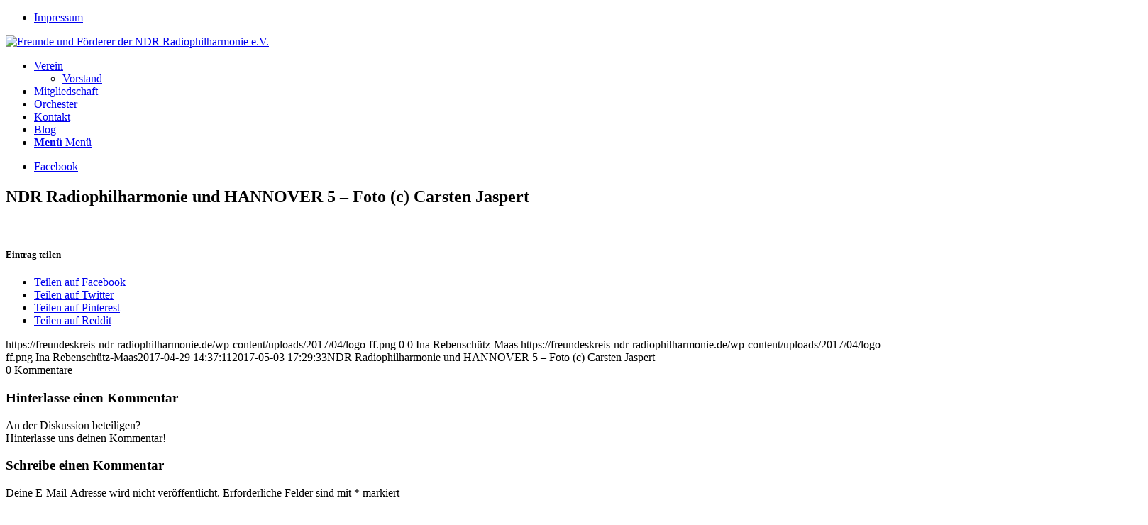

--- FILE ---
content_type: text/html; charset=UTF-8
request_url: https://freunde-ndr-radiophilharmonie.de/orchester-und-hannover/ndr-radio-philharmonie-und-hannover-5-foto-c-carsten-jaspert/
body_size: 19246
content:
<!DOCTYPE html>
<html dir="ltr" lang="de" prefix="og: https://ogp.me/ns#" class="html_stretched responsive av-preloader-disabled  html_header_top html_logo_left html_main_nav_header html_menu_right html_large html_header_sticky html_header_shrinking_disabled html_header_topbar_active html_mobile_menu_phone html_header_searchicon_disabled html_content_align_right html_header_unstick_top html_header_stretch_disabled html_minimal_header html_minimal_header_shadow html_elegant-blog html_modern-blog html_av-submenu-hidden html_av-submenu-display-click html_av-overlay-side html_av-overlay-side-classic html_av-submenu-noclone html_entry_id_1221 av-cookies-no-cookie-consent av-no-preview av-default-lightbox html_text_menu_active av-mobile-menu-switch-default">
<head>
<meta charset="UTF-8" />
<meta name="robots" content="index, follow" />


<!-- mobile setting -->
<meta name="viewport" content="width=device-width, initial-scale=1">

<!-- Scripts/CSS and wp_head hook -->
<title>NDR Radiophilharmonie und HANNOVER 5 – Foto (c) Carsten Jaspert | Freunde und Förderer der NDR Radiophilharmonie e.V.</title>

		<!-- All in One SEO 4.9.3 - aioseo.com -->
	<meta name="robots" content="max-image-preview:large" />
	<meta name="author" content="Ina Rebenschütz-Maas"/>
	<link rel="canonical" href="https://freundeskreis-ndr-radiophilharmonie.de/orchester-und-hannover/ndr-radio-philharmonie-und-hannover-5-foto-c-carsten-jaspert/" />
	<meta name="generator" content="All in One SEO (AIOSEO) 4.9.3" />
		<meta property="og:locale" content="de_DE" />
		<meta property="og:site_name" content="Freunde und Förderer der NDR Radiophilharmonie e.V." />
		<meta property="og:type" content="article" />
		<meta property="og:title" content="NDR Radiophilharmonie und HANNOVER 5 – Foto (c) Carsten Jaspert | Freunde und Förderer der NDR Radiophilharmonie e.V." />
		<meta property="og:url" content="https://freundeskreis-ndr-radiophilharmonie.de/orchester-und-hannover/ndr-radio-philharmonie-und-hannover-5-foto-c-carsten-jaspert/" />
		<meta property="article:published_time" content="2017-04-29T12:37:11+00:00" />
		<meta property="article:modified_time" content="2017-05-03T15:29:33+00:00" />
		<meta name="twitter:card" content="summary" />
		<meta name="twitter:title" content="NDR Radiophilharmonie und HANNOVER 5 – Foto (c) Carsten Jaspert | Freunde und Förderer der NDR Radiophilharmonie e.V." />
		<script type="application/ld+json" class="aioseo-schema">
			{"@context":"https:\/\/schema.org","@graph":[{"@type":"BreadcrumbList","@id":"https:\/\/freundeskreis-ndr-radiophilharmonie.de\/orchester-und-hannover\/ndr-radio-philharmonie-und-hannover-5-foto-c-carsten-jaspert\/#breadcrumblist","itemListElement":[{"@type":"ListItem","@id":"https:\/\/freundeskreis-ndr-radiophilharmonie.de#listItem","position":1,"name":"Home","item":"https:\/\/freundeskreis-ndr-radiophilharmonie.de","nextItem":{"@type":"ListItem","@id":"https:\/\/freundeskreis-ndr-radiophilharmonie.de\/orchester-und-hannover\/ndr-radio-philharmonie-und-hannover-5-foto-c-carsten-jaspert\/#listItem","name":"NDR Radiophilharmonie und HANNOVER 5 &#8211; Foto (c) Carsten Jaspert"}},{"@type":"ListItem","@id":"https:\/\/freundeskreis-ndr-radiophilharmonie.de\/orchester-und-hannover\/ndr-radio-philharmonie-und-hannover-5-foto-c-carsten-jaspert\/#listItem","position":2,"name":"NDR Radiophilharmonie und HANNOVER 5 &#8211; Foto (c) Carsten Jaspert","previousItem":{"@type":"ListItem","@id":"https:\/\/freundeskreis-ndr-radiophilharmonie.de#listItem","name":"Home"}}]},{"@type":"ItemPage","@id":"https:\/\/freundeskreis-ndr-radiophilharmonie.de\/orchester-und-hannover\/ndr-radio-philharmonie-und-hannover-5-foto-c-carsten-jaspert\/#itempage","url":"https:\/\/freundeskreis-ndr-radiophilharmonie.de\/orchester-und-hannover\/ndr-radio-philharmonie-und-hannover-5-foto-c-carsten-jaspert\/","name":"NDR Radiophilharmonie und HANNOVER 5 \u2013 Foto (c) Carsten Jaspert | Freunde und F\u00f6rderer der NDR Radiophilharmonie e.V.","inLanguage":"de-DE","isPartOf":{"@id":"https:\/\/freundeskreis-ndr-radiophilharmonie.de\/#website"},"breadcrumb":{"@id":"https:\/\/freundeskreis-ndr-radiophilharmonie.de\/orchester-und-hannover\/ndr-radio-philharmonie-und-hannover-5-foto-c-carsten-jaspert\/#breadcrumblist"},"author":{"@id":"https:\/\/freundeskreis-ndr-radiophilharmonie.de\/author\/ina\/#author"},"creator":{"@id":"https:\/\/freundeskreis-ndr-radiophilharmonie.de\/author\/ina\/#author"},"datePublished":"2017-04-29T14:37:11+02:00","dateModified":"2017-05-03T17:29:33+02:00"},{"@type":"Organization","@id":"https:\/\/freundeskreis-ndr-radiophilharmonie.de\/#organization","name":"Freunde und F\u00f6rderer der NDR Radiophilharmonie e.V.","description":"F\u00f6rderverein der NDR Radiophilharmonie","url":"https:\/\/freundeskreis-ndr-radiophilharmonie.de\/","logo":{"@type":"ImageObject","url":"https:\/\/freundeskreis-ndr-radiophilharmonie.de\/wp-content\/uploads\/2017\/04\/Verein-FB.jpg","@id":"https:\/\/freundeskreis-ndr-radiophilharmonie.de\/orchester-und-hannover\/ndr-radio-philharmonie-und-hannover-5-foto-c-carsten-jaspert\/#organizationLogo","width":1381,"height":727},"image":{"@id":"https:\/\/freundeskreis-ndr-radiophilharmonie.de\/orchester-und-hannover\/ndr-radio-philharmonie-und-hannover-5-foto-c-carsten-jaspert\/#organizationLogo"}},{"@type":"Person","@id":"https:\/\/freundeskreis-ndr-radiophilharmonie.de\/author\/ina\/#author","url":"https:\/\/freundeskreis-ndr-radiophilharmonie.de\/author\/ina\/","name":"Ina Rebensch\u00fctz-Maas","image":{"@type":"ImageObject","@id":"https:\/\/freundeskreis-ndr-radiophilharmonie.de\/orchester-und-hannover\/ndr-radio-philharmonie-und-hannover-5-foto-c-carsten-jaspert\/#authorImage","url":"https:\/\/secure.gravatar.com\/avatar\/c7d9371749d989e8389dd2a13a1517800e75f9fce306b8983732c7709df4e076?s=96&d=mm&r=g","width":96,"height":96,"caption":"Ina Rebensch\u00fctz-Maas"}},{"@type":"WebSite","@id":"https:\/\/freundeskreis-ndr-radiophilharmonie.de\/#website","url":"https:\/\/freundeskreis-ndr-radiophilharmonie.de\/","name":"Freunde und F\u00f6rderer der NDR Radiophilharmonie e.V.","alternateName":"FFNDRRPH","description":"F\u00f6rderverein der NDR Radiophilharmonie","inLanguage":"de-DE","publisher":{"@id":"https:\/\/freundeskreis-ndr-radiophilharmonie.de\/#organization"}}]}
		</script>
		<!-- All in One SEO -->

        <meta http-equiv="Content-Security-Policy" content="default-src 'self' 'unsafe-eval' 'unsafe-inline'    *.met.vgwort.de  https://webinaris.co www.webinaris.co        ;  script-src 'self' 'unsafe-eval' 'unsafe-inline' data:   *.met.vgwort.de   https://webinaris.co www.webinaris.co            https://js.stripe.com https://checkout.stripe.com;  style-src 'self' 'unsafe-inline'   *.met.vgwort.de      ;  img-src 'self' data:   *.met.vgwort.de   ;  connect-src *;  object-src 'self'   *.met.vgwort.de       ;  child-src 'self' blob:   *.met.vgwort.de       ;  form-action *;  frame-src 'self'   *.met.vgwort.de     https://webinaris.co www.webinaris.co          https://js.stripe.com https://hooks.stripe.com https://checkout.stripe.com https://hooks.stripe.com; *.mollie.com font-src 'self' data:;  media-src 'self'   *.met.vgwort.de       ; ">
        <link rel="alternate" type="application/rss+xml" title="Freunde und Förderer der NDR Radiophilharmonie e.V. &raquo; Feed" href="https://freundeskreis-ndr-radiophilharmonie.de/feed/" />
<link rel="alternate" type="application/rss+xml" title="Freunde und Förderer der NDR Radiophilharmonie e.V. &raquo; Kommentar-Feed" href="https://freundeskreis-ndr-radiophilharmonie.de/comments/feed/" />
<link rel="alternate" type="application/rss+xml" title="Freunde und Förderer der NDR Radiophilharmonie e.V. &raquo; NDR Radiophilharmonie und HANNOVER 5 &#8211; Foto (c) Carsten Jaspert-Kommentar-Feed" href="https://freundeskreis-ndr-radiophilharmonie.de/orchester-und-hannover/ndr-radio-philharmonie-und-hannover-5-foto-c-carsten-jaspert/feed/" />
<link rel="alternate" title="oEmbed (JSON)" type="application/json+oembed" href="https://freundeskreis-ndr-radiophilharmonie.de/wp-json/oembed/1.0/embed?url=https%3A%2F%2Ffreundeskreis-ndr-radiophilharmonie.de%2Forchester-und-hannover%2Fndr-radio-philharmonie-und-hannover-5-foto-c-carsten-jaspert%2F" />
<link rel="alternate" title="oEmbed (XML)" type="text/xml+oembed" href="https://freundeskreis-ndr-radiophilharmonie.de/wp-json/oembed/1.0/embed?url=https%3A%2F%2Ffreundeskreis-ndr-radiophilharmonie.de%2Forchester-und-hannover%2Fndr-radio-philharmonie-und-hannover-5-foto-c-carsten-jaspert%2F&#038;format=xml" />

<!-- google webfont font replacement -->

			<script type='text/javascript'>

				(function() {

					/*	check if webfonts are disabled by user setting via cookie - or user must opt in.	*/
					var html = document.getElementsByTagName('html')[0];
					var cookie_check = html.className.indexOf('av-cookies-needs-opt-in') >= 0 || html.className.indexOf('av-cookies-can-opt-out') >= 0;
					var allow_continue = true;
					var silent_accept_cookie = html.className.indexOf('av-cookies-user-silent-accept') >= 0;

					if( cookie_check && ! silent_accept_cookie )
					{
						if( ! document.cookie.match(/aviaCookieConsent/) || html.className.indexOf('av-cookies-session-refused') >= 0 )
						{
							allow_continue = false;
						}
						else
						{
							if( ! document.cookie.match(/aviaPrivacyRefuseCookiesHideBar/) )
							{
								allow_continue = false;
							}
							else if( ! document.cookie.match(/aviaPrivacyEssentialCookiesEnabled/) )
							{
								allow_continue = false;
							}
							else if( document.cookie.match(/aviaPrivacyGoogleWebfontsDisabled/) )
							{
								allow_continue = false;
							}
						}
					}

					if( allow_continue )
					{
						var f = document.createElement('link');

						f.type 	= 'text/css';
						f.rel 	= 'stylesheet';
						f.href 	= 'https://fonts.googleapis.com/css?family=Roboto:100,400,700%7CWork+Sans:700,400,100&display=auto';
						f.id 	= 'avia-google-webfont';

						document.getElementsByTagName('head')[0].appendChild(f);
					}
				})();

			</script>
			<style id='wp-img-auto-sizes-contain-inline-css' type='text/css'>
img:is([sizes=auto i],[sizes^="auto," i]){contain-intrinsic-size:3000px 1500px}
/*# sourceURL=wp-img-auto-sizes-contain-inline-css */
</style>
<link rel='stylesheet' id='avia-grid-css' href='https://freundeskreis-ndr-radiophilharmonie.de/wp-content/themes/enfold/css/grid.css?ver=5.4' type='text/css' media='all' />
<link rel='stylesheet' id='avia-base-css' href='https://freundeskreis-ndr-radiophilharmonie.de/wp-content/themes/enfold/css/base.css?ver=5.4' type='text/css' media='all' />
<link rel='stylesheet' id='avia-layout-css' href='https://freundeskreis-ndr-radiophilharmonie.de/wp-content/themes/enfold/css/layout.css?ver=5.4' type='text/css' media='all' />
<link rel='stylesheet' id='avia-module-audioplayer-css' href='https://freundeskreis-ndr-radiophilharmonie.de/wp-content/themes/enfold/config-templatebuilder/avia-shortcodes/audio-player/audio-player.css?ver=5.4' type='text/css' media='all' />
<link rel='stylesheet' id='avia-module-blog-css' href='https://freundeskreis-ndr-radiophilharmonie.de/wp-content/themes/enfold/config-templatebuilder/avia-shortcodes/blog/blog.css?ver=5.4' type='text/css' media='all' />
<link rel='stylesheet' id='avia-module-postslider-css' href='https://freundeskreis-ndr-radiophilharmonie.de/wp-content/themes/enfold/config-templatebuilder/avia-shortcodes/postslider/postslider.css?ver=5.4' type='text/css' media='all' />
<link rel='stylesheet' id='avia-module-button-css' href='https://freundeskreis-ndr-radiophilharmonie.de/wp-content/themes/enfold/config-templatebuilder/avia-shortcodes/buttons/buttons.css?ver=5.4' type='text/css' media='all' />
<link rel='stylesheet' id='avia-module-buttonrow-css' href='https://freundeskreis-ndr-radiophilharmonie.de/wp-content/themes/enfold/config-templatebuilder/avia-shortcodes/buttonrow/buttonrow.css?ver=5.4' type='text/css' media='all' />
<link rel='stylesheet' id='avia-module-button-fullwidth-css' href='https://freundeskreis-ndr-radiophilharmonie.de/wp-content/themes/enfold/config-templatebuilder/avia-shortcodes/buttons_fullwidth/buttons_fullwidth.css?ver=5.4' type='text/css' media='all' />
<link rel='stylesheet' id='avia-module-catalogue-css' href='https://freundeskreis-ndr-radiophilharmonie.de/wp-content/themes/enfold/config-templatebuilder/avia-shortcodes/catalogue/catalogue.css?ver=5.4' type='text/css' media='all' />
<link rel='stylesheet' id='avia-module-comments-css' href='https://freundeskreis-ndr-radiophilharmonie.de/wp-content/themes/enfold/config-templatebuilder/avia-shortcodes/comments/comments.css?ver=5.4' type='text/css' media='all' />
<link rel='stylesheet' id='avia-module-contact-css' href='https://freundeskreis-ndr-radiophilharmonie.de/wp-content/themes/enfold/config-templatebuilder/avia-shortcodes/contact/contact.css?ver=5.4' type='text/css' media='all' />
<link rel='stylesheet' id='avia-module-slideshow-css' href='https://freundeskreis-ndr-radiophilharmonie.de/wp-content/themes/enfold/config-templatebuilder/avia-shortcodes/slideshow/slideshow.css?ver=5.4' type='text/css' media='all' />
<link rel='stylesheet' id='avia-module-slideshow-contentpartner-css' href='https://freundeskreis-ndr-radiophilharmonie.de/wp-content/themes/enfold/config-templatebuilder/avia-shortcodes/contentslider/contentslider.css?ver=5.4' type='text/css' media='all' />
<link rel='stylesheet' id='avia-module-countdown-css' href='https://freundeskreis-ndr-radiophilharmonie.de/wp-content/themes/enfold/config-templatebuilder/avia-shortcodes/countdown/countdown.css?ver=5.4' type='text/css' media='all' />
<link rel='stylesheet' id='avia-module-gallery-css' href='https://freundeskreis-ndr-radiophilharmonie.de/wp-content/themes/enfold/config-templatebuilder/avia-shortcodes/gallery/gallery.css?ver=5.4' type='text/css' media='all' />
<link rel='stylesheet' id='avia-module-gallery-hor-css' href='https://freundeskreis-ndr-radiophilharmonie.de/wp-content/themes/enfold/config-templatebuilder/avia-shortcodes/gallery_horizontal/gallery_horizontal.css?ver=5.4' type='text/css' media='all' />
<link rel='stylesheet' id='avia-module-maps-css' href='https://freundeskreis-ndr-radiophilharmonie.de/wp-content/themes/enfold/config-templatebuilder/avia-shortcodes/google_maps/google_maps.css?ver=5.4' type='text/css' media='all' />
<link rel='stylesheet' id='avia-module-gridrow-css' href='https://freundeskreis-ndr-radiophilharmonie.de/wp-content/themes/enfold/config-templatebuilder/avia-shortcodes/grid_row/grid_row.css?ver=5.4' type='text/css' media='all' />
<link rel='stylesheet' id='avia-module-heading-css' href='https://freundeskreis-ndr-radiophilharmonie.de/wp-content/themes/enfold/config-templatebuilder/avia-shortcodes/heading/heading.css?ver=5.4' type='text/css' media='all' />
<link rel='stylesheet' id='avia-module-rotator-css' href='https://freundeskreis-ndr-radiophilharmonie.de/wp-content/themes/enfold/config-templatebuilder/avia-shortcodes/headline_rotator/headline_rotator.css?ver=5.4' type='text/css' media='all' />
<link rel='stylesheet' id='avia-module-hr-css' href='https://freundeskreis-ndr-radiophilharmonie.de/wp-content/themes/enfold/config-templatebuilder/avia-shortcodes/hr/hr.css?ver=5.4' type='text/css' media='all' />
<link rel='stylesheet' id='avia-module-icon-css' href='https://freundeskreis-ndr-radiophilharmonie.de/wp-content/themes/enfold/config-templatebuilder/avia-shortcodes/icon/icon.css?ver=5.4' type='text/css' media='all' />
<link rel='stylesheet' id='avia-module-icon-circles-css' href='https://freundeskreis-ndr-radiophilharmonie.de/wp-content/themes/enfold/config-templatebuilder/avia-shortcodes/icon_circles/icon_circles.css?ver=5.4' type='text/css' media='all' />
<link rel='stylesheet' id='avia-module-iconbox-css' href='https://freundeskreis-ndr-radiophilharmonie.de/wp-content/themes/enfold/config-templatebuilder/avia-shortcodes/iconbox/iconbox.css?ver=5.4' type='text/css' media='all' />
<link rel='stylesheet' id='avia-module-icongrid-css' href='https://freundeskreis-ndr-radiophilharmonie.de/wp-content/themes/enfold/config-templatebuilder/avia-shortcodes/icongrid/icongrid.css?ver=5.4' type='text/css' media='all' />
<link rel='stylesheet' id='avia-module-iconlist-css' href='https://freundeskreis-ndr-radiophilharmonie.de/wp-content/themes/enfold/config-templatebuilder/avia-shortcodes/iconlist/iconlist.css?ver=5.4' type='text/css' media='all' />
<link rel='stylesheet' id='avia-module-image-css' href='https://freundeskreis-ndr-radiophilharmonie.de/wp-content/themes/enfold/config-templatebuilder/avia-shortcodes/image/image.css?ver=5.4' type='text/css' media='all' />
<link rel='stylesheet' id='avia-module-hotspot-css' href='https://freundeskreis-ndr-radiophilharmonie.de/wp-content/themes/enfold/config-templatebuilder/avia-shortcodes/image_hotspots/image_hotspots.css?ver=5.4' type='text/css' media='all' />
<link rel='stylesheet' id='avia-module-magazine-css' href='https://freundeskreis-ndr-radiophilharmonie.de/wp-content/themes/enfold/config-templatebuilder/avia-shortcodes/magazine/magazine.css?ver=5.4' type='text/css' media='all' />
<link rel='stylesheet' id='avia-module-masonry-css' href='https://freundeskreis-ndr-radiophilharmonie.de/wp-content/themes/enfold/config-templatebuilder/avia-shortcodes/masonry_entries/masonry_entries.css?ver=5.4' type='text/css' media='all' />
<link rel='stylesheet' id='avia-siteloader-css' href='https://freundeskreis-ndr-radiophilharmonie.de/wp-content/themes/enfold/css/avia-snippet-site-preloader.css?ver=5.4' type='text/css' media='all' />
<link rel='stylesheet' id='avia-module-menu-css' href='https://freundeskreis-ndr-radiophilharmonie.de/wp-content/themes/enfold/config-templatebuilder/avia-shortcodes/menu/menu.css?ver=5.4' type='text/css' media='all' />
<link rel='stylesheet' id='avia-module-notification-css' href='https://freundeskreis-ndr-radiophilharmonie.de/wp-content/themes/enfold/config-templatebuilder/avia-shortcodes/notification/notification.css?ver=5.4' type='text/css' media='all' />
<link rel='stylesheet' id='avia-module-numbers-css' href='https://freundeskreis-ndr-radiophilharmonie.de/wp-content/themes/enfold/config-templatebuilder/avia-shortcodes/numbers/numbers.css?ver=5.4' type='text/css' media='all' />
<link rel='stylesheet' id='avia-module-portfolio-css' href='https://freundeskreis-ndr-radiophilharmonie.de/wp-content/themes/enfold/config-templatebuilder/avia-shortcodes/portfolio/portfolio.css?ver=5.4' type='text/css' media='all' />
<link rel='stylesheet' id='avia-module-post-metadata-css' href='https://freundeskreis-ndr-radiophilharmonie.de/wp-content/themes/enfold/config-templatebuilder/avia-shortcodes/post_metadata/post_metadata.css?ver=5.4' type='text/css' media='all' />
<link rel='stylesheet' id='avia-module-progress-bar-css' href='https://freundeskreis-ndr-radiophilharmonie.de/wp-content/themes/enfold/config-templatebuilder/avia-shortcodes/progressbar/progressbar.css?ver=5.4' type='text/css' media='all' />
<link rel='stylesheet' id='avia-module-promobox-css' href='https://freundeskreis-ndr-radiophilharmonie.de/wp-content/themes/enfold/config-templatebuilder/avia-shortcodes/promobox/promobox.css?ver=5.4' type='text/css' media='all' />
<link rel='stylesheet' id='avia-sc-search-css' href='https://freundeskreis-ndr-radiophilharmonie.de/wp-content/themes/enfold/config-templatebuilder/avia-shortcodes/search/search.css?ver=5.4' type='text/css' media='all' />
<link rel='stylesheet' id='avia-module-slideshow-accordion-css' href='https://freundeskreis-ndr-radiophilharmonie.de/wp-content/themes/enfold/config-templatebuilder/avia-shortcodes/slideshow_accordion/slideshow_accordion.css?ver=5.4' type='text/css' media='all' />
<link rel='stylesheet' id='avia-module-slideshow-feature-image-css' href='https://freundeskreis-ndr-radiophilharmonie.de/wp-content/themes/enfold/config-templatebuilder/avia-shortcodes/slideshow_feature_image/slideshow_feature_image.css?ver=5.4' type='text/css' media='all' />
<link rel='stylesheet' id='avia-module-slideshow-fullsize-css' href='https://freundeskreis-ndr-radiophilharmonie.de/wp-content/themes/enfold/config-templatebuilder/avia-shortcodes/slideshow_fullsize/slideshow_fullsize.css?ver=5.4' type='text/css' media='all' />
<link rel='stylesheet' id='avia-module-slideshow-fullscreen-css' href='https://freundeskreis-ndr-radiophilharmonie.de/wp-content/themes/enfold/config-templatebuilder/avia-shortcodes/slideshow_fullscreen/slideshow_fullscreen.css?ver=5.4' type='text/css' media='all' />
<link rel='stylesheet' id='avia-module-slideshow-ls-css' href='https://freundeskreis-ndr-radiophilharmonie.de/wp-content/themes/enfold/config-templatebuilder/avia-shortcodes/slideshow_layerslider/slideshow_layerslider.css?ver=5.4' type='text/css' media='all' />
<link rel='stylesheet' id='avia-module-social-css' href='https://freundeskreis-ndr-radiophilharmonie.de/wp-content/themes/enfold/config-templatebuilder/avia-shortcodes/social_share/social_share.css?ver=5.4' type='text/css' media='all' />
<link rel='stylesheet' id='avia-module-tabsection-css' href='https://freundeskreis-ndr-radiophilharmonie.de/wp-content/themes/enfold/config-templatebuilder/avia-shortcodes/tab_section/tab_section.css?ver=5.4' type='text/css' media='all' />
<link rel='stylesheet' id='avia-module-table-css' href='https://freundeskreis-ndr-radiophilharmonie.de/wp-content/themes/enfold/config-templatebuilder/avia-shortcodes/table/table.css?ver=5.4' type='text/css' media='all' />
<link rel='stylesheet' id='avia-module-tabs-css' href='https://freundeskreis-ndr-radiophilharmonie.de/wp-content/themes/enfold/config-templatebuilder/avia-shortcodes/tabs/tabs.css?ver=5.4' type='text/css' media='all' />
<link rel='stylesheet' id='avia-module-team-css' href='https://freundeskreis-ndr-radiophilharmonie.de/wp-content/themes/enfold/config-templatebuilder/avia-shortcodes/team/team.css?ver=5.4' type='text/css' media='all' />
<link rel='stylesheet' id='avia-module-testimonials-css' href='https://freundeskreis-ndr-radiophilharmonie.de/wp-content/themes/enfold/config-templatebuilder/avia-shortcodes/testimonials/testimonials.css?ver=5.4' type='text/css' media='all' />
<link rel='stylesheet' id='avia-module-timeline-css' href='https://freundeskreis-ndr-radiophilharmonie.de/wp-content/themes/enfold/config-templatebuilder/avia-shortcodes/timeline/timeline.css?ver=5.4' type='text/css' media='all' />
<link rel='stylesheet' id='avia-module-toggles-css' href='https://freundeskreis-ndr-radiophilharmonie.de/wp-content/themes/enfold/config-templatebuilder/avia-shortcodes/toggles/toggles.css?ver=5.4' type='text/css' media='all' />
<link rel='stylesheet' id='avia-module-video-css' href='https://freundeskreis-ndr-radiophilharmonie.de/wp-content/themes/enfold/config-templatebuilder/avia-shortcodes/video/video.css?ver=5.4' type='text/css' media='all' />
<style id='wp-emoji-styles-inline-css' type='text/css'>

	img.wp-smiley, img.emoji {
		display: inline !important;
		border: none !important;
		box-shadow: none !important;
		height: 1em !important;
		width: 1em !important;
		margin: 0 0.07em !important;
		vertical-align: -0.1em !important;
		background: none !important;
		padding: 0 !important;
	}
/*# sourceURL=wp-emoji-styles-inline-css */
</style>
<style id='wp-block-library-inline-css' type='text/css'>
:root{--wp-block-synced-color:#7a00df;--wp-block-synced-color--rgb:122,0,223;--wp-bound-block-color:var(--wp-block-synced-color);--wp-editor-canvas-background:#ddd;--wp-admin-theme-color:#007cba;--wp-admin-theme-color--rgb:0,124,186;--wp-admin-theme-color-darker-10:#006ba1;--wp-admin-theme-color-darker-10--rgb:0,107,160.5;--wp-admin-theme-color-darker-20:#005a87;--wp-admin-theme-color-darker-20--rgb:0,90,135;--wp-admin-border-width-focus:2px}@media (min-resolution:192dpi){:root{--wp-admin-border-width-focus:1.5px}}.wp-element-button{cursor:pointer}:root .has-very-light-gray-background-color{background-color:#eee}:root .has-very-dark-gray-background-color{background-color:#313131}:root .has-very-light-gray-color{color:#eee}:root .has-very-dark-gray-color{color:#313131}:root .has-vivid-green-cyan-to-vivid-cyan-blue-gradient-background{background:linear-gradient(135deg,#00d084,#0693e3)}:root .has-purple-crush-gradient-background{background:linear-gradient(135deg,#34e2e4,#4721fb 50%,#ab1dfe)}:root .has-hazy-dawn-gradient-background{background:linear-gradient(135deg,#faaca8,#dad0ec)}:root .has-subdued-olive-gradient-background{background:linear-gradient(135deg,#fafae1,#67a671)}:root .has-atomic-cream-gradient-background{background:linear-gradient(135deg,#fdd79a,#004a59)}:root .has-nightshade-gradient-background{background:linear-gradient(135deg,#330968,#31cdcf)}:root .has-midnight-gradient-background{background:linear-gradient(135deg,#020381,#2874fc)}:root{--wp--preset--font-size--normal:16px;--wp--preset--font-size--huge:42px}.has-regular-font-size{font-size:1em}.has-larger-font-size{font-size:2.625em}.has-normal-font-size{font-size:var(--wp--preset--font-size--normal)}.has-huge-font-size{font-size:var(--wp--preset--font-size--huge)}.has-text-align-center{text-align:center}.has-text-align-left{text-align:left}.has-text-align-right{text-align:right}.has-fit-text{white-space:nowrap!important}#end-resizable-editor-section{display:none}.aligncenter{clear:both}.items-justified-left{justify-content:flex-start}.items-justified-center{justify-content:center}.items-justified-right{justify-content:flex-end}.items-justified-space-between{justify-content:space-between}.screen-reader-text{border:0;clip-path:inset(50%);height:1px;margin:-1px;overflow:hidden;padding:0;position:absolute;width:1px;word-wrap:normal!important}.screen-reader-text:focus{background-color:#ddd;clip-path:none;color:#444;display:block;font-size:1em;height:auto;left:5px;line-height:normal;padding:15px 23px 14px;text-decoration:none;top:5px;width:auto;z-index:100000}html :where(.has-border-color){border-style:solid}html :where([style*=border-top-color]){border-top-style:solid}html :where([style*=border-right-color]){border-right-style:solid}html :where([style*=border-bottom-color]){border-bottom-style:solid}html :where([style*=border-left-color]){border-left-style:solid}html :where([style*=border-width]){border-style:solid}html :where([style*=border-top-width]){border-top-style:solid}html :where([style*=border-right-width]){border-right-style:solid}html :where([style*=border-bottom-width]){border-bottom-style:solid}html :where([style*=border-left-width]){border-left-style:solid}html :where(img[class*=wp-image-]){height:auto;max-width:100%}:where(figure){margin:0 0 1em}html :where(.is-position-sticky){--wp-admin--admin-bar--position-offset:var(--wp-admin--admin-bar--height,0px)}@media screen and (max-width:600px){html :where(.is-position-sticky){--wp-admin--admin-bar--position-offset:0px}}

/*# sourceURL=wp-block-library-inline-css */
</style><style id='global-styles-inline-css' type='text/css'>
:root{--wp--preset--aspect-ratio--square: 1;--wp--preset--aspect-ratio--4-3: 4/3;--wp--preset--aspect-ratio--3-4: 3/4;--wp--preset--aspect-ratio--3-2: 3/2;--wp--preset--aspect-ratio--2-3: 2/3;--wp--preset--aspect-ratio--16-9: 16/9;--wp--preset--aspect-ratio--9-16: 9/16;--wp--preset--color--black: #000000;--wp--preset--color--cyan-bluish-gray: #abb8c3;--wp--preset--color--white: #ffffff;--wp--preset--color--pale-pink: #f78da7;--wp--preset--color--vivid-red: #cf2e2e;--wp--preset--color--luminous-vivid-orange: #ff6900;--wp--preset--color--luminous-vivid-amber: #fcb900;--wp--preset--color--light-green-cyan: #7bdcb5;--wp--preset--color--vivid-green-cyan: #00d084;--wp--preset--color--pale-cyan-blue: #8ed1fc;--wp--preset--color--vivid-cyan-blue: #0693e3;--wp--preset--color--vivid-purple: #9b51e0;--wp--preset--color--metallic-red: #b02b2c;--wp--preset--color--maximum-yellow-red: #edae44;--wp--preset--color--yellow-sun: #eeee22;--wp--preset--color--palm-leaf: #83a846;--wp--preset--color--aero: #7bb0e7;--wp--preset--color--old-lavender: #745f7e;--wp--preset--color--steel-teal: #5f8789;--wp--preset--color--raspberry-pink: #d65799;--wp--preset--color--medium-turquoise: #4ecac2;--wp--preset--gradient--vivid-cyan-blue-to-vivid-purple: linear-gradient(135deg,rgb(6,147,227) 0%,rgb(155,81,224) 100%);--wp--preset--gradient--light-green-cyan-to-vivid-green-cyan: linear-gradient(135deg,rgb(122,220,180) 0%,rgb(0,208,130) 100%);--wp--preset--gradient--luminous-vivid-amber-to-luminous-vivid-orange: linear-gradient(135deg,rgb(252,185,0) 0%,rgb(255,105,0) 100%);--wp--preset--gradient--luminous-vivid-orange-to-vivid-red: linear-gradient(135deg,rgb(255,105,0) 0%,rgb(207,46,46) 100%);--wp--preset--gradient--very-light-gray-to-cyan-bluish-gray: linear-gradient(135deg,rgb(238,238,238) 0%,rgb(169,184,195) 100%);--wp--preset--gradient--cool-to-warm-spectrum: linear-gradient(135deg,rgb(74,234,220) 0%,rgb(151,120,209) 20%,rgb(207,42,186) 40%,rgb(238,44,130) 60%,rgb(251,105,98) 80%,rgb(254,248,76) 100%);--wp--preset--gradient--blush-light-purple: linear-gradient(135deg,rgb(255,206,236) 0%,rgb(152,150,240) 100%);--wp--preset--gradient--blush-bordeaux: linear-gradient(135deg,rgb(254,205,165) 0%,rgb(254,45,45) 50%,rgb(107,0,62) 100%);--wp--preset--gradient--luminous-dusk: linear-gradient(135deg,rgb(255,203,112) 0%,rgb(199,81,192) 50%,rgb(65,88,208) 100%);--wp--preset--gradient--pale-ocean: linear-gradient(135deg,rgb(255,245,203) 0%,rgb(182,227,212) 50%,rgb(51,167,181) 100%);--wp--preset--gradient--electric-grass: linear-gradient(135deg,rgb(202,248,128) 0%,rgb(113,206,126) 100%);--wp--preset--gradient--midnight: linear-gradient(135deg,rgb(2,3,129) 0%,rgb(40,116,252) 100%);--wp--preset--font-size--small: 1rem;--wp--preset--font-size--medium: 1.125rem;--wp--preset--font-size--large: 1.75rem;--wp--preset--font-size--x-large: clamp(1.75rem, 3vw, 2.25rem);--wp--preset--spacing--20: 0.44rem;--wp--preset--spacing--30: 0.67rem;--wp--preset--spacing--40: 1rem;--wp--preset--spacing--50: 1.5rem;--wp--preset--spacing--60: 2.25rem;--wp--preset--spacing--70: 3.38rem;--wp--preset--spacing--80: 5.06rem;--wp--preset--shadow--natural: 6px 6px 9px rgba(0, 0, 0, 0.2);--wp--preset--shadow--deep: 12px 12px 50px rgba(0, 0, 0, 0.4);--wp--preset--shadow--sharp: 6px 6px 0px rgba(0, 0, 0, 0.2);--wp--preset--shadow--outlined: 6px 6px 0px -3px rgb(255, 255, 255), 6px 6px rgb(0, 0, 0);--wp--preset--shadow--crisp: 6px 6px 0px rgb(0, 0, 0);}:root { --wp--style--global--content-size: 800px;--wp--style--global--wide-size: 1130px; }:where(body) { margin: 0; }.wp-site-blocks > .alignleft { float: left; margin-right: 2em; }.wp-site-blocks > .alignright { float: right; margin-left: 2em; }.wp-site-blocks > .aligncenter { justify-content: center; margin-left: auto; margin-right: auto; }:where(.is-layout-flex){gap: 0.5em;}:where(.is-layout-grid){gap: 0.5em;}.is-layout-flow > .alignleft{float: left;margin-inline-start: 0;margin-inline-end: 2em;}.is-layout-flow > .alignright{float: right;margin-inline-start: 2em;margin-inline-end: 0;}.is-layout-flow > .aligncenter{margin-left: auto !important;margin-right: auto !important;}.is-layout-constrained > .alignleft{float: left;margin-inline-start: 0;margin-inline-end: 2em;}.is-layout-constrained > .alignright{float: right;margin-inline-start: 2em;margin-inline-end: 0;}.is-layout-constrained > .aligncenter{margin-left: auto !important;margin-right: auto !important;}.is-layout-constrained > :where(:not(.alignleft):not(.alignright):not(.alignfull)){max-width: var(--wp--style--global--content-size);margin-left: auto !important;margin-right: auto !important;}.is-layout-constrained > .alignwide{max-width: var(--wp--style--global--wide-size);}body .is-layout-flex{display: flex;}.is-layout-flex{flex-wrap: wrap;align-items: center;}.is-layout-flex > :is(*, div){margin: 0;}body .is-layout-grid{display: grid;}.is-layout-grid > :is(*, div){margin: 0;}body{padding-top: 0px;padding-right: 0px;padding-bottom: 0px;padding-left: 0px;}a:where(:not(.wp-element-button)){text-decoration: underline;}:root :where(.wp-element-button, .wp-block-button__link){background-color: #32373c;border-width: 0;color: #fff;font-family: inherit;font-size: inherit;font-style: inherit;font-weight: inherit;letter-spacing: inherit;line-height: inherit;padding-top: calc(0.667em + 2px);padding-right: calc(1.333em + 2px);padding-bottom: calc(0.667em + 2px);padding-left: calc(1.333em + 2px);text-decoration: none;text-transform: inherit;}.has-black-color{color: var(--wp--preset--color--black) !important;}.has-cyan-bluish-gray-color{color: var(--wp--preset--color--cyan-bluish-gray) !important;}.has-white-color{color: var(--wp--preset--color--white) !important;}.has-pale-pink-color{color: var(--wp--preset--color--pale-pink) !important;}.has-vivid-red-color{color: var(--wp--preset--color--vivid-red) !important;}.has-luminous-vivid-orange-color{color: var(--wp--preset--color--luminous-vivid-orange) !important;}.has-luminous-vivid-amber-color{color: var(--wp--preset--color--luminous-vivid-amber) !important;}.has-light-green-cyan-color{color: var(--wp--preset--color--light-green-cyan) !important;}.has-vivid-green-cyan-color{color: var(--wp--preset--color--vivid-green-cyan) !important;}.has-pale-cyan-blue-color{color: var(--wp--preset--color--pale-cyan-blue) !important;}.has-vivid-cyan-blue-color{color: var(--wp--preset--color--vivid-cyan-blue) !important;}.has-vivid-purple-color{color: var(--wp--preset--color--vivid-purple) !important;}.has-metallic-red-color{color: var(--wp--preset--color--metallic-red) !important;}.has-maximum-yellow-red-color{color: var(--wp--preset--color--maximum-yellow-red) !important;}.has-yellow-sun-color{color: var(--wp--preset--color--yellow-sun) !important;}.has-palm-leaf-color{color: var(--wp--preset--color--palm-leaf) !important;}.has-aero-color{color: var(--wp--preset--color--aero) !important;}.has-old-lavender-color{color: var(--wp--preset--color--old-lavender) !important;}.has-steel-teal-color{color: var(--wp--preset--color--steel-teal) !important;}.has-raspberry-pink-color{color: var(--wp--preset--color--raspberry-pink) !important;}.has-medium-turquoise-color{color: var(--wp--preset--color--medium-turquoise) !important;}.has-black-background-color{background-color: var(--wp--preset--color--black) !important;}.has-cyan-bluish-gray-background-color{background-color: var(--wp--preset--color--cyan-bluish-gray) !important;}.has-white-background-color{background-color: var(--wp--preset--color--white) !important;}.has-pale-pink-background-color{background-color: var(--wp--preset--color--pale-pink) !important;}.has-vivid-red-background-color{background-color: var(--wp--preset--color--vivid-red) !important;}.has-luminous-vivid-orange-background-color{background-color: var(--wp--preset--color--luminous-vivid-orange) !important;}.has-luminous-vivid-amber-background-color{background-color: var(--wp--preset--color--luminous-vivid-amber) !important;}.has-light-green-cyan-background-color{background-color: var(--wp--preset--color--light-green-cyan) !important;}.has-vivid-green-cyan-background-color{background-color: var(--wp--preset--color--vivid-green-cyan) !important;}.has-pale-cyan-blue-background-color{background-color: var(--wp--preset--color--pale-cyan-blue) !important;}.has-vivid-cyan-blue-background-color{background-color: var(--wp--preset--color--vivid-cyan-blue) !important;}.has-vivid-purple-background-color{background-color: var(--wp--preset--color--vivid-purple) !important;}.has-metallic-red-background-color{background-color: var(--wp--preset--color--metallic-red) !important;}.has-maximum-yellow-red-background-color{background-color: var(--wp--preset--color--maximum-yellow-red) !important;}.has-yellow-sun-background-color{background-color: var(--wp--preset--color--yellow-sun) !important;}.has-palm-leaf-background-color{background-color: var(--wp--preset--color--palm-leaf) !important;}.has-aero-background-color{background-color: var(--wp--preset--color--aero) !important;}.has-old-lavender-background-color{background-color: var(--wp--preset--color--old-lavender) !important;}.has-steel-teal-background-color{background-color: var(--wp--preset--color--steel-teal) !important;}.has-raspberry-pink-background-color{background-color: var(--wp--preset--color--raspberry-pink) !important;}.has-medium-turquoise-background-color{background-color: var(--wp--preset--color--medium-turquoise) !important;}.has-black-border-color{border-color: var(--wp--preset--color--black) !important;}.has-cyan-bluish-gray-border-color{border-color: var(--wp--preset--color--cyan-bluish-gray) !important;}.has-white-border-color{border-color: var(--wp--preset--color--white) !important;}.has-pale-pink-border-color{border-color: var(--wp--preset--color--pale-pink) !important;}.has-vivid-red-border-color{border-color: var(--wp--preset--color--vivid-red) !important;}.has-luminous-vivid-orange-border-color{border-color: var(--wp--preset--color--luminous-vivid-orange) !important;}.has-luminous-vivid-amber-border-color{border-color: var(--wp--preset--color--luminous-vivid-amber) !important;}.has-light-green-cyan-border-color{border-color: var(--wp--preset--color--light-green-cyan) !important;}.has-vivid-green-cyan-border-color{border-color: var(--wp--preset--color--vivid-green-cyan) !important;}.has-pale-cyan-blue-border-color{border-color: var(--wp--preset--color--pale-cyan-blue) !important;}.has-vivid-cyan-blue-border-color{border-color: var(--wp--preset--color--vivid-cyan-blue) !important;}.has-vivid-purple-border-color{border-color: var(--wp--preset--color--vivid-purple) !important;}.has-metallic-red-border-color{border-color: var(--wp--preset--color--metallic-red) !important;}.has-maximum-yellow-red-border-color{border-color: var(--wp--preset--color--maximum-yellow-red) !important;}.has-yellow-sun-border-color{border-color: var(--wp--preset--color--yellow-sun) !important;}.has-palm-leaf-border-color{border-color: var(--wp--preset--color--palm-leaf) !important;}.has-aero-border-color{border-color: var(--wp--preset--color--aero) !important;}.has-old-lavender-border-color{border-color: var(--wp--preset--color--old-lavender) !important;}.has-steel-teal-border-color{border-color: var(--wp--preset--color--steel-teal) !important;}.has-raspberry-pink-border-color{border-color: var(--wp--preset--color--raspberry-pink) !important;}.has-medium-turquoise-border-color{border-color: var(--wp--preset--color--medium-turquoise) !important;}.has-vivid-cyan-blue-to-vivid-purple-gradient-background{background: var(--wp--preset--gradient--vivid-cyan-blue-to-vivid-purple) !important;}.has-light-green-cyan-to-vivid-green-cyan-gradient-background{background: var(--wp--preset--gradient--light-green-cyan-to-vivid-green-cyan) !important;}.has-luminous-vivid-amber-to-luminous-vivid-orange-gradient-background{background: var(--wp--preset--gradient--luminous-vivid-amber-to-luminous-vivid-orange) !important;}.has-luminous-vivid-orange-to-vivid-red-gradient-background{background: var(--wp--preset--gradient--luminous-vivid-orange-to-vivid-red) !important;}.has-very-light-gray-to-cyan-bluish-gray-gradient-background{background: var(--wp--preset--gradient--very-light-gray-to-cyan-bluish-gray) !important;}.has-cool-to-warm-spectrum-gradient-background{background: var(--wp--preset--gradient--cool-to-warm-spectrum) !important;}.has-blush-light-purple-gradient-background{background: var(--wp--preset--gradient--blush-light-purple) !important;}.has-blush-bordeaux-gradient-background{background: var(--wp--preset--gradient--blush-bordeaux) !important;}.has-luminous-dusk-gradient-background{background: var(--wp--preset--gradient--luminous-dusk) !important;}.has-pale-ocean-gradient-background{background: var(--wp--preset--gradient--pale-ocean) !important;}.has-electric-grass-gradient-background{background: var(--wp--preset--gradient--electric-grass) !important;}.has-midnight-gradient-background{background: var(--wp--preset--gradient--midnight) !important;}.has-small-font-size{font-size: var(--wp--preset--font-size--small) !important;}.has-medium-font-size{font-size: var(--wp--preset--font-size--medium) !important;}.has-large-font-size{font-size: var(--wp--preset--font-size--large) !important;}.has-x-large-font-size{font-size: var(--wp--preset--font-size--x-large) !important;}
/*# sourceURL=global-styles-inline-css */
</style>

<link rel='stylesheet' id='contact-form-7-css' href='https://freundeskreis-ndr-radiophilharmonie.de/wp-content/plugins/contact-form-7/includes/css/styles.css?ver=6.1.4' type='text/css' media='all' />
<link rel='stylesheet' id='pixelmate-public-css-css' href='https://freundeskreis-ndr-radiophilharmonie.de/wp-content/plugins/fb-pixel-dsgvo/public//assets/css/pixelmate.css?ver=6.9' type='text/css' media='all' />
<link rel='stylesheet' id='rt-fontawsome-css' href='//freundeskreis-ndr-radiophilharmonie.de/wp-content/uploads/omgf/plugins/the-post-grid/assets/vendor/font-awesome/css/font-awesome.min.css?ver=1706018131&cached=1' type='text/css' media='all' />
<link rel='stylesheet' id='rt-tpg-shortcode-css' href='https://freundeskreis-ndr-radiophilharmonie.de/wp-content/plugins/the-post-grid/assets/css/tpg-shortcode.min.css?ver=7.8.8' type='text/css' media='all' />
<link rel='stylesheet' id='avia-scs-css' href='https://freundeskreis-ndr-radiophilharmonie.de/wp-content/themes/enfold/css/shortcodes.css?ver=5.4' type='text/css' media='all' />
<link rel='stylesheet' id='avia-popup-css-css' href='https://freundeskreis-ndr-radiophilharmonie.de/wp-content/themes/enfold/js/aviapopup/magnific-popup.min.css?ver=5.4' type='text/css' media='screen' />
<link rel='stylesheet' id='avia-lightbox-css' href='https://freundeskreis-ndr-radiophilharmonie.de/wp-content/themes/enfold/css/avia-snippet-lightbox.css?ver=5.4' type='text/css' media='screen' />
<link rel='stylesheet' id='avia-widget-css-css' href='https://freundeskreis-ndr-radiophilharmonie.de/wp-content/themes/enfold/css/avia-snippet-widget.css?ver=5.4' type='text/css' media='screen' />
<link rel='stylesheet' id='avia-dynamic-css' href='https://freundeskreis-ndr-radiophilharmonie.de/wp-content/uploads/dynamic_avia/enfold_child.css?ver=662a44e600486' type='text/css' media='all' />
<link rel='stylesheet' id='avia-custom-css' href='https://freundeskreis-ndr-radiophilharmonie.de/wp-content/themes/enfold/css/custom.css?ver=5.4' type='text/css' media='all' />
<link rel='stylesheet' id='avia-style-css' href='https://freundeskreis-ndr-radiophilharmonie.de/wp-content/themes/enfold-child/style.css?ver=5.4' type='text/css' media='all' />
<link rel='stylesheet' id='newsletter-css' href='https://freundeskreis-ndr-radiophilharmonie.de/wp-content/plugins/newsletter/style.css?ver=9.1.1' type='text/css' media='all' />
<script type="text/javascript" src="https://freundeskreis-ndr-radiophilharmonie.de/wp-includes/js/jquery/jquery.min.js?ver=3.7.1" id="jquery-core-js"></script>
<script type="text/javascript" src="https://freundeskreis-ndr-radiophilharmonie.de/wp-includes/js/jquery/jquery-migrate.min.js?ver=3.4.1" id="jquery-migrate-js"></script>
<script type="text/javascript" id="pixelmate-public-js-js-extra">
/* <![CDATA[ */
var js_options = {"google_fonts":[],"flexTracking":[],"flexWerbung":[],"flexNotwendig":[],"flexSonstige":[],"webinaris":"","webinaris_load":"0","pixelmate_script":"","pixelmate_script_code_head":"","pixelmate_script_code_body":"","pixelmate_script_code_footer":"","pixelmate_script_stats":"0","pixelmate_script_code_head_stats":"","pixelmate_script_code_body_stats":"","pixelmate_script_code_footer_stats":"","pixelmate_tag_manager":"0","pixelmate_gtm":"GTM-0000000","domain":"de","full_domain":"https://freundeskreis-ndr-radiophilharmonie.de","wpmllang":"no-wpml","gen_banner_aktiv":null,"gen_banner_delay":null,"gen_individuell":" ","gen_heading":" ","gen_text":" ","gen_allow_text":" ","gen_single_text":" ","gen_deny_text":" ","gen_dse_text":"Datenschutz","gen_impressum_text":"Impressum","speicherdauer_der_cookies":"14","cookies_secure":"0","alt_track":"0","pix_settings_check":null,"pix_settings_uberschrift":"Cookie Einstellungen","pix_settings_hinweis_dse":"Hier k\u00f6nnen die auf dieser Website verwendeten externen Dienste eingesehen und einzeln zugelassen/abgelehnt werden.","pix_settings_notwendige_c":"nur notwendige Cookies akzeptieren","pix_settings_notwendige_c_text":"","pix_settings_statistik":"Statistik Cookies akzeptieren","pix_settings_statistik_text":"","pix_settings_statistik_aus":null,"pix_settings_werbung":"Marketing Cookies akzeptieren","pix_settings_werbung_text":"","pix_settings_werbung_aus":null,"pix_settings_videos":"Externe Medien akzeptieren","pix_settings_videos_text":"","pix_settings_videos_aus":null,"pix_settings_sonstige":"Sonstigen externen Content akzeptieren","pix_settings_sonstige_text":"","pix_settings_sonstige_aus":null,"pix_settings_speichern_button":"speichern","pix_settings_more":"mehr","pix_settings_dse_ex":"Datenschutzerkl\u00e4rung","design_pos":"Fullscreen","elmentor_popup_id":"","pixelmate_logo_check":"0","pixelmate_logo":"","banner_padding_oben":"13px","box_margin":"0px 0px 0px 0px","box_border_width":"0px 0px 0px 0px","box_border_style":"solid","box_border_color":"#ffffff","box_padding":"12px 24px 24px 24px","box_border_radius":"4px 4px 4px 4px","box_bg_color":"#ffffff","box_color_title":"#0a0a0a","box_color_text":"#0a0a0a","box_bg_verlauf":"0","box_bg_verlauf_1":"#ffffff","box_bg_verlauf_2":"#ffffff","box_shadow":"0","box_shadow_h":"3","box_shadow_v":"0","box_shadow_blur":"3","box_shadow_color":"#000000","box_h_font_size":"22","box_font_size":"16","box_line_height":"1","pixelmate_text_align":"left","cb_aktiv":"1","cb_position":"unten links","cb_font_size":"14","cb_background":"#ffffff","cb_color":"#000000","cb_important":"0","btn_bg_color":"#9AC836","btn_color":"white","btn_border_color":"rgba(0,0,0,0.06)","btn_border_width":"1","btn_border_radius":"4","btn_deny_bg_color":"#ffffff","btn_deny_color":"#555555","btn_deny_border_color":"#555555","btn_deny_border_width":"1","btn_deny_border_radius":"4","btn_set_bg_color":"#ffffff","btn_set_color":"#555555","btn_set_border_color":"#555555","btn_set_border_width":"1","btn_set_border_radius":"4","ga":"0","gaText":null,"gaId":"UA-000000","ga2":null,"gaId2":null,"gaAno":"1","google_optimize_aktivieren":"0","google_optimize_id":"000000","ga_cookie_duration":"730","ga_cookies_ssl":"0","media_youtube":"0","media_youtube_text":"YouTube ist eine Videohosting Plattform. Durch die externe Einbindung von Videos werden personenbezogene Daten an YouTube \u00fcbermittelt.","media_vimeo":"0","media_vimeo_text":"Vimeo ist eine Videohosting Plattform. Durch die externe Einbindung von Videos werden personenbezogene Daten an Vimeo \u00fcbermittelt.","media_twitter":"0","media_twitter_text":"Twitter ist ein Nachrichtendienst. Durch das einbetten von Twitter Beitr\u00e4gen auf unserer Website werden personenbezogene Daten an Twitter \u00fcbermittelt.","media_gmaps":"0","media_gmaps_text":"Wir haben auf unserer Website interaktive Karten mit Hilfe von Google Maps der Google LLC. (\u201eGoogle\u201c) integriert. Die Karten werden nur angezeigt, wenn Sie dem Setzen und Auslesen von Cookies durch Google zustimmen. Dadurch k\u00f6nnen personenbezogene Daten an Google \u00fcbermittelt werden.","media_osm":"0","media_osm_text":"Durch die Einbettung von Google Maps auf unserer Website werden personenbezogene Daten an Google \u00fcbermittelt.","media_calendly":"0","media_calendly_text":"Calendly ist Buchungstool. Durch die Einbettung auf unserer Website werden personenbezogene Daten an Calendly \u00fcbermittelt.","media_xing_events":"0","media_xing_events_text":"Durch die Einbettung von Xing werden personenbezogene Daten an Xing \u00fcbermittelt.","media_libsyn":"0","media_libsyn_text":"Durch die Einbettung des Podcast Players von Libsyn werden personenbezogene Daten an Libsyn \u00fcbermittelt.","media_trustindex":"0","media_trustindex_text":"Durch die Einbettung der Google Reviews werden Daten an Trustindex.io \u00fcbermittelt.","media_recaptcha":"0","media_recaptcha_text":"ReCaptcha muss auf unserer Website geladen werden, um Kontaktanfragen zu versenden.","dse_extern":null,"dse_extern_url":null,"impressum_extern":null,"impressum_extern_url":null,"fb":"0","fbText":null,"fbId":"00000000","fb_opt_out":null,"fb_consent_mode":null,"csp":"1","csp_admin":"","youtubeIn":"1","youtubeHeading":null,"youtubeText":null,"vimeoIn":null,"vimeoHeading":null,"vimeoText":null,"wlVimeo":"0","wlYoutube":"0","wlGmaps":"0","wlReCaptcha":"0","dse":null,"impressum":null,"protokoll":null,"txt_cookie_banner_heading":"Wir verwenden Cookies","txt_cookie_banner":"Wir nutzen auf unserer Webseite Cookies. Einige Cookies sind notwendig (z.B. f\u00fcr den Warenkorb) andere sind nicht notwendig. Die nicht-notwendigen Cookies helfen uns bei der Optimierung unseres Online-Angebotes, unserer Webseitenfunktionen und werden f\u00fcr Marketingzwecke eingesetzt.\nDie Einwilligung umfasst die Speicherung von Informationen auf Ihrem Endger\u00e4t, das Auslesen personenbezogener Daten sowie deren Verarbeitung. \nKlicken Sie auf \u201eAlle akzeptieren\u201c, um in den Einsatz von nicht notwendigen Cookies einzuwilligen oder auf \u201eAlle ablehnen\u201c, wenn Sie sich anders entscheiden.\nSie k\u00f6nnen unter \u201eEinstellungen verwalten\u201c detaillierte Informationen der von uns eingesetzten Arten von Cookies erhalten und deren Einstellungen aufrufen. \nSie k\u00f6nnen die Einstellungen jederzeit aufrufen und Cookies auch nachtr\u00e4glich jederzeit abw\u00e4hlen (z.B. in der Datenschutzerkl\u00e4rung oder unten auf unserer Webseite).","txt_btn_allow":"Alle akzeptieren","txt_btn_deny":"Alle ablehnen","txt_btn_settings":"Einstellungen","txt_datenschutz":"Datenschutz","txt_impressum":"Impressum","txt_datenschutz_hinweis":"Mehr Informationen zu den verwendeten Diensten auf dieser Website stehen in der Datenschutzerkl\u00e4rung.","txt_allow":"Akzeptieren","txt_youtube_heading":"YouTube aktivieren?","txt_youtube_content":"YouTube Videos k\u00f6nnen nur angezeigt werden, wenn Cookies gesetzt werden d\u00fcrfen.","txt_youtube_footer":"Wenn YouTube f\u00fcr diese Website aktiviert wurde, werden Daten an YouTube \u00fcbermittelt und ausgewertet. Mehr dazu in der Datenschutzerkl\u00e4rung von YouTube:","txt_vimeo_heading":"Vimeo aktivieren?","txt_vimeo_content":"Vimeo Videos k\u00f6nnen nur angezeigt werden, wenn Cookies gesetzt werden d\u00fcrfen.","txt_vimeo_footer":"Wenn Vimeo auf dieser Website aktiviert wird, werden personenbezogene Daten zu Vimeo \u00fcbermittelt und ausgewertet. Mehr dazu in der Vimeo Datenschutzerkl\u00e4rung: ","txt_gmaps_heading":"Google Maps aktivieren?","txt_gmaps_content":"Google Maps kann nur aktiviert werden, wenn Cookies gesetzt werden d\u00fcrfen.","txt_gmaps_footer":"Wenn Google Maps aktiviert wurde, werden personenbezogene Daten an Google gesendet und verarbeitet. Mehr dazu in der Datenschutzerkl\u00e4rung von Google:","txt_osm_heading":"Open Street Maps aktivieren?","txt_osm_content":"Hier w\u00fcrden wir gerne eine Karte von Open Street Maps anzeigen und daf\u00fcr Cookies setzen. ","txt_osm_footer":"Wenn Open Street Maps f\u00fcr diese Seite aktiviert ist, werden personenbezogene Daten an openstreetmap.de \u00fcbermittelt und verarbeitet. Weitere Informationen findest du in den Datenschutzbestimmungen von OpenStreetMap: ","txt_twitter_heading":"Twitter aktivieren?","txt_twitter_content":"Hier w\u00fcrden wir gerne Inhalte von Twitter anzeigen.","txt_twitter_footer":"Wenn diese Inhalte auf dieser Website geladen werden d\u00fcrfen, wird eine externe Verbindung zu Twitter hergestellt und es k\u00f6nnen Cookies gesetzt werden.","txt_libsyn_heading":"Libsyn Podcast aktivieren?","txt_libsyn_content":"Hier w\u00fcrden wir gerne den Podcast Player von Libsyn anzeigen. Dazu m\u00fcssen Cookies gesetzt werden und es wird eine externe Verbindung zu Libsyn.com aufgebaut.","txt_libsyn_footer":"Wenn der Podcast Player von Libsyn.com aktiviert wird, werden personenbezogene Daten an Libsyn gesendet und verarbeitet. Mehr dazu findest du hier:","txt_trustindex_heading":"Google Reviews anzeigen?","txt_trustindex_content":"An dieser Stelle w\u00fcrden wir gerne Google Reviews einblenden. Daf\u00fcr muss eine Verbindung zu trustindex.io hergestellt werden.","txt_trustindex_footer":"F\u00fcr mehr Informationen findest du die Datenschutzerkl\u00e4rung von trustindex.io ","txt_here":"hier","txt_more":"mehr erfahren","calendly_h2":"Jetzt buchen","calendly_text":"F\u00fcr Buchungen nutzen wir das externe Tool Calendly. Wenn es aktiviert wird, werden personenbezogene Daten an Calendly \u00fcbermittelt und verarbeitet. ","calendly_btn":"weiter","xing_h2":"Xing Events anzeigen","xing_text":"Um Xing Events auf dieser Website anzeigen zu k\u00f6nnen, m\u00fcssen Cookies gesetzt werden.","xing_btn":"weiter","issingle":"yes","pixe_test":{"margin":"0px 0px 0px 0px","border":"0px solid ","padding":"12px 24px 24px 24px","border-radius":"5px","margin-top":"0px","margin-right":"0px","margin-bottom":"0px","margin-left":"0px","border-top":"0px","border-right":"0px","border-bottom":"0px","border-left":"0px","padding-top":"12px","padding-right":"24px","padding-bottom":"24px","padding-left":"24px","background-color":"#ffffff","border-color":"","color":"#0a0a0a","border-style":"solid","border-top-left-radius":"4px","border-bottom-left-radius":"4px","border-top-right-radius":"4px","border-bottom-right-radius":"4px"},"client_ip":"3.147.73.220","wpml_exists":"0","sprachumschalter_aktivieren":"0","ajaxurl":"https://freundeskreis-ndr-radiophilharmonie.de/wp-admin/admin-ajax.php","nonce":"3478822943","elementor":"false","divi_builder":"false"};
//# sourceURL=pixelmate-public-js-js-extra
/* ]]> */
</script>
<script type="module" async src="https://freundeskreis-ndr-radiophilharmonie.de/wp-content/plugins/fb-pixel-dsgvo/public//assets/js/dist/bundle.js?ver=1.0.0"></script><script type="text/javascript" src="https://freundeskreis-ndr-radiophilharmonie.de/wp-content/themes/enfold/js/avia-compat.js?ver=5.4" id="avia-compat-js"></script>
<link rel="https://api.w.org/" href="https://freundeskreis-ndr-radiophilharmonie.de/wp-json/" /><link rel="alternate" title="JSON" type="application/json" href="https://freundeskreis-ndr-radiophilharmonie.de/wp-json/wp/v2/media/1221" /><link rel="EditURI" type="application/rsd+xml" title="RSD" href="https://freundeskreis-ndr-radiophilharmonie.de/xmlrpc.php?rsd" />
<meta name="generator" content="WordPress 6.9" />
<link rel='shortlink' href='https://freundeskreis-ndr-radiophilharmonie.de/?p=1221' />
<meta name="cdp-version" content="1.5.0" />        <style>
            :root {
                --tpg-primary-color: #0d6efd;
                --tpg-secondary-color: #0654c4;
                --tpg-primary-light: #c4d0ff
            }

                        body .rt-tpg-container .rt-loading,
            body #bottom-script-loader .rt-ball-clip-rotate {
                color: #0367bf !important;
            }

                    </style>
		<link rel="profile" href="http://gmpg.org/xfn/11" />
<link rel="alternate" type="application/rss+xml" title="Freunde und Förderer der NDR Radiophilharmonie e.V. RSS2 Feed" href="https://freundeskreis-ndr-radiophilharmonie.de/feed/" />
<link rel="pingback" href="https://freundeskreis-ndr-radiophilharmonie.de/xmlrpc.php" />
<!--[if lt IE 9]><script src="https://freundeskreis-ndr-radiophilharmonie.de/wp-content/themes/enfold/js/html5shiv.js"></script><![endif]-->
<link rel="icon" href="https://freundeskreis-ndr-radiophilharmonie.de/wp-content/uploads/2017/04/logo-ff.png" type="image/png">
<style type="text/css">
		@font-face {font-family: 'entypo-fontello'; font-weight: normal; font-style: normal; font-display: swap;
		src: url('https://freundeskreis-ndr-radiophilharmonie.de/wp-content/themes/enfold/config-templatebuilder/avia-template-builder/assets/fonts/entypo-fontello.woff2') format('woff2'),
		url('https://freundeskreis-ndr-radiophilharmonie.de/wp-content/themes/enfold/config-templatebuilder/avia-template-builder/assets/fonts/entypo-fontello.woff') format('woff'),
		url('https://freundeskreis-ndr-radiophilharmonie.de/wp-content/themes/enfold/config-templatebuilder/avia-template-builder/assets/fonts/entypo-fontello.ttf') format('truetype'),
		url('https://freundeskreis-ndr-radiophilharmonie.de/wp-content/themes/enfold/config-templatebuilder/avia-template-builder/assets/fonts/entypo-fontello.svg#entypo-fontello') format('svg'),
		url('https://freundeskreis-ndr-radiophilharmonie.de/wp-content/themes/enfold/config-templatebuilder/avia-template-builder/assets/fonts/entypo-fontello.eot'),
		url('https://freundeskreis-ndr-radiophilharmonie.de/wp-content/themes/enfold/config-templatebuilder/avia-template-builder/assets/fonts/entypo-fontello.eot?#iefix') format('embedded-opentype');
		} #top .avia-font-entypo-fontello, body .avia-font-entypo-fontello, html body [data-av_iconfont='entypo-fontello']:before{ font-family: 'entypo-fontello'; }
		
		@font-face {font-family: 'light_'; font-weight: normal; font-style: normal; font-display: swap;
		src: url('https://freundeskreis-ndr-radiophilharmonie.de/wp-content/uploads/avia_fonts/light_/light_.woff2') format('woff2'),
		url('https://freundeskreis-ndr-radiophilharmonie.de/wp-content/uploads/avia_fonts/light_/light_.woff') format('woff'),
		url('https://freundeskreis-ndr-radiophilharmonie.de/wp-content/uploads/avia_fonts/light_/light_.ttf') format('truetype'),
		url('https://freundeskreis-ndr-radiophilharmonie.de/wp-content/uploads/avia_fonts/light_/light_.svg#light_') format('svg'),
		url('https://freundeskreis-ndr-radiophilharmonie.de/wp-content/uploads/avia_fonts/light_/light_.eot'),
		url('https://freundeskreis-ndr-radiophilharmonie.de/wp-content/uploads/avia_fonts/light_/light_.eot?#iefix') format('embedded-opentype');
		} #top .avia-font-light_, body .avia-font-light_, html body [data-av_iconfont='light_']:before{ font-family: 'light_'; }
		</style>

<!--
Debugging Info for Theme support: 

Theme: Enfold
Version: 5.4
Installed: enfold
AviaFramework Version: 5.3
AviaBuilder Version: 5.3
aviaElementManager Version: 1.0.1
- - - - - - - - - - -
ChildTheme: Enfold Child
ChildTheme Version: 1.0
ChildTheme Installed: enfold

- - - - - - - - - - -
ML:384-PU:120-PLA:19
WP:6.9
Compress: CSS:disabled - JS:disabled
Updates: enabled - deprecated Envato API - register Envato Token
PLAu:19
-->
</head>

<body id="top" class="attachment wp-singular attachment-template-default single single-attachment postid-1221 attachmentid-1221 attachment-jpeg wp-theme-enfold wp-child-theme-enfold-child stretched rtl_columns av-curtain-numeric roboto arial-websave arial  rttpg rttpg-7.8.8 radius-frontend rttpg-body-wrap avia-responsive-images-support" itemscope="itemscope" itemtype="https://schema.org/WebPage" >

	
	<div id='wrap_all'>

	
<header id='header' class='all_colors header_color light_bg_color  av_header_top av_logo_left av_main_nav_header av_menu_right av_large av_header_sticky av_header_shrinking_disabled av_header_stretch_disabled av_mobile_menu_phone av_header_searchicon_disabled av_header_unstick_top av_seperator_small_border av_minimal_header av_minimal_header_shadow av_bottom_nav_disabled '  role="banner" itemscope="itemscope" itemtype="https://schema.org/WPHeader" >

		<div id='header_meta' class='container_wrap container_wrap_meta  av_icon_active_main av_secondary_right av_extra_header_active av_entry_id_1221'>

			      <div class='container'>
			      <nav class='sub_menu'  role="navigation" itemscope="itemscope" itemtype="https://schema.org/SiteNavigationElement" ><ul role="menu" class="menu" id="avia2-menu"><li role="menuitem" id="menu-item-1072" class="menu-item menu-item-type-post_type menu-item-object-page menu-item-1072"><a href="https://freundeskreis-ndr-radiophilharmonie.de/impressum/">Impressum</a></li>
</ul></nav>			      </div>
		</div>

		<div  id='header_main' class='container_wrap container_wrap_logo'>

        <div class='container av-logo-container'><div class='inner-container'><span class='logo avia-standard-logo'><a href='https://freundeskreis-ndr-radiophilharmonie.de/' class=''><img src="https://freundeskreis-ndr-radiophilharmonie.de/wp-content/uploads/2017/04/logo-ff.png" height="100" width="300" alt='Freunde und Förderer der NDR Radiophilharmonie e.V.' title='logo-Freundeskreis der NDR Radiophilharmonie' /></a></span><nav class='main_menu' data-selectname='Wähle eine Seite'  role="navigation" itemscope="itemscope" itemtype="https://schema.org/SiteNavigationElement" ><div class="avia-menu av-main-nav-wrap av_menu_icon_beside"><ul role="menu" class="menu av-main-nav" id="avia-menu"><li role="menuitem" id="menu-item-645" class="menu-item menu-item-type-post_type menu-item-object-page menu-item-has-children menu-item-top-level menu-item-top-level-1"><a href="https://freundeskreis-ndr-radiophilharmonie.de/der-verein/" itemprop="url" tabindex="0"><span class="avia-bullet"></span><span class="avia-menu-text">Verein</span><span class="avia-menu-fx"><span class="avia-arrow-wrap"><span class="avia-arrow"></span></span></span></a>


<ul class="sub-menu">
	<li role="menuitem" id="menu-item-1132" class="menu-item menu-item-type-post_type menu-item-object-page"><a href="https://freundeskreis-ndr-radiophilharmonie.de/vorstand/" itemprop="url" tabindex="0"><span class="avia-bullet"></span><span class="avia-menu-text">Vorstand</span></a></li>
</ul>
</li>
<li role="menuitem" id="menu-item-569" class="menu-item menu-item-type-post_type menu-item-object-page menu-item-top-level menu-item-top-level-2"><a href="https://freundeskreis-ndr-radiophilharmonie.de/mitgliedschaft/" itemprop="url" tabindex="0"><span class="avia-bullet"></span><span class="avia-menu-text">Mitgliedschaft</span><span class="avia-menu-fx"><span class="avia-arrow-wrap"><span class="avia-arrow"></span></span></span></a></li>
<li role="menuitem" id="menu-item-632" class="menu-item menu-item-type-post_type menu-item-object-page menu-item-top-level menu-item-top-level-3"><a href="https://freundeskreis-ndr-radiophilharmonie.de/orchester/" itemprop="url" tabindex="0"><span class="avia-bullet"></span><span class="avia-menu-text">Orchester</span><span class="avia-menu-fx"><span class="avia-arrow-wrap"><span class="avia-arrow"></span></span></span></a></li>
<li role="menuitem" id="menu-item-565" class="menu-item menu-item-type-post_type menu-item-object-page menu-item-top-level menu-item-top-level-4"><a href="https://freundeskreis-ndr-radiophilharmonie.de/kontakt/" itemprop="url" tabindex="0"><span class="avia-bullet"></span><span class="avia-menu-text">Kontakt</span><span class="avia-menu-fx"><span class="avia-arrow-wrap"><span class="avia-arrow"></span></span></span></a></li>
<li role="menuitem" id="menu-item-3068" class="menu-item menu-item-type-post_type menu-item-object-page menu-item-top-level menu-item-top-level-5"><a href="https://freundeskreis-ndr-radiophilharmonie.de/blog/" itemprop="url" tabindex="0"><span class="avia-bullet"></span><span class="avia-menu-text">Blog</span><span class="avia-menu-fx"><span class="avia-arrow-wrap"><span class="avia-arrow"></span></span></span></a></li>
<li class="av-burger-menu-main menu-item-avia-special ">
	        			<a href="#" aria-label="Menü" aria-hidden="false">
							<span class="av-hamburger av-hamburger--spin av-js-hamburger">
								<span class="av-hamburger-box">
						          <span class="av-hamburger-inner"></span>
						          <strong>Menü</strong>
								</span>
							</span>
							<span class="avia_hidden_link_text">Menü</span>
						</a>
	        		   </li></ul></div><ul class='noLightbox social_bookmarks icon_count_1'><li class='social_bookmarks_facebook av-social-link-facebook social_icon_1'><a target="_blank" aria-label="Link zu Facebook" href='https://www.facebook.com/NDRRadiophilharmonie/' aria-hidden='false' data-av_icon='' data-av_iconfont='entypo-fontello' title='Facebook' rel="noopener"><span class='avia_hidden_link_text'>Facebook</span></a></li></ul></nav></div> </div> 
		<!-- end container_wrap-->
		</div>
		<div class='header_bg'></div>

<!-- end header -->
</header>

	<div id='main' class='all_colors' data-scroll-offset='116'>

	
		<div class='container_wrap container_wrap_first main_color sidebar_right'>

			<div class='container template-blog template-single-blog '>

				<main class='content units av-content-small alpha  av-blog-meta-author-disabled av-blog-meta-comments-disabled av-blog-meta-category-disabled av-blog-meta-date-disabled av-blog-meta-html-info-disabled av-blog-meta-tag-disabled'  role="main" itemprop="mainContentOfPage" >

					<article class="post-entry post-entry-type-standard post-entry-1221 post-loop-1 post-parity-odd post-entry-last single-big post  post-1221 attachment type-attachment status-inherit hentry"  itemscope="itemscope" itemtype="https://schema.org/CreativeWork" ><div class="blog-meta"></div><div class='entry-content-wrapper clearfix standard-content'><header class="entry-content-header"><div class="av-heading-wrapper"><h1 class='post-title entry-title '  itemprop="headline" >NDR Radiophilharmonie und HANNOVER 5 &#8211; Foto (c) Carsten Jaspert<span class="post-format-icon minor-meta"></span></h1></div></header><span class="av-vertical-delimiter"></span><div class="entry-content"  itemprop="text" ><p class="attachment"><a href='https://freundeskreis-ndr-radiophilharmonie.de/wp-content/uploads/2017/04/NDR-Radio-Philharmonie-und-HANNOVER-5-Foto-c-Carsten-Jaspert.jpg'><img decoding="async" width="300" height="201" src="https://freundeskreis-ndr-radiophilharmonie.de/wp-content/uploads/2017/04/NDR-Radio-Philharmonie-und-HANNOVER-5-Foto-c-Carsten-Jaspert-300x201.jpg" class="attachment-medium size-medium" alt="" srcset="https://freundeskreis-ndr-radiophilharmonie.de/wp-content/uploads/2017/04/NDR-Radio-Philharmonie-und-HANNOVER-5-Foto-c-Carsten-Jaspert-300x201.jpg 300w, https://freundeskreis-ndr-radiophilharmonie.de/wp-content/uploads/2017/04/NDR-Radio-Philharmonie-und-HANNOVER-5-Foto-c-Carsten-Jaspert-768x515.jpg 768w, https://freundeskreis-ndr-radiophilharmonie.de/wp-content/uploads/2017/04/NDR-Radio-Philharmonie-und-HANNOVER-5-Foto-c-Carsten-Jaspert-1030x691.jpg 1030w, https://freundeskreis-ndr-radiophilharmonie.de/wp-content/uploads/2017/04/NDR-Radio-Philharmonie-und-HANNOVER-5-Foto-c-Carsten-Jaspert-1500x1006.jpg 1500w, https://freundeskreis-ndr-radiophilharmonie.de/wp-content/uploads/2017/04/NDR-Radio-Philharmonie-und-HANNOVER-5-Foto-c-Carsten-Jaspert-705x473.jpg 705w, https://freundeskreis-ndr-radiophilharmonie.de/wp-content/uploads/2017/04/NDR-Radio-Philharmonie-und-HANNOVER-5-Foto-c-Carsten-Jaspert-450x302.jpg 450w, https://freundeskreis-ndr-radiophilharmonie.de/wp-content/uploads/2017/04/NDR-Radio-Philharmonie-und-HANNOVER-5-Foto-c-Carsten-Jaspert.jpg 1710w" sizes="(max-width: 300px) 100vw, 300px" /></a></p>
</div><span class="post-meta-infos"></span><footer class="entry-footer"><div class='av-social-sharing-box av-social-sharing-box-default av-social-sharing-box-fullwidth'><div class="av-share-box"><h5 class='av-share-link-description av-no-toc '>Eintrag teilen</h5><ul class="av-share-box-list noLightbox"><li class='av-share-link av-social-link-facebook' ><a target="_blank" aria-label="Teilen auf Facebook" href='https://www.facebook.com/sharer.php?u=https://freundeskreis-ndr-radiophilharmonie.de/orchester-und-hannover/ndr-radio-philharmonie-und-hannover-5-foto-c-carsten-jaspert/&#038;t=NDR%20Radiophilharmonie%20und%20HANNOVER%205%20%E2%80%93%20Foto%20%28c%29%20Carsten%20Jaspert' aria-hidden='false' data-av_icon='' data-av_iconfont='entypo-fontello' title='' data-avia-related-tooltip='Teilen auf Facebook' rel="noopener"><span class='avia_hidden_link_text'>Teilen auf Facebook</span></a></li><li class='av-share-link av-social-link-twitter' ><a target="_blank" aria-label="Teilen auf Twitter" href='https://twitter.com/share?text=NDR%20Radiophilharmonie%20und%20HANNOVER%205%20%E2%80%93%20Foto%20%28c%29%20Carsten%20Jaspert&#038;url=https://freundeskreis-ndr-radiophilharmonie.de/?p=1221' aria-hidden='false' data-av_icon='' data-av_iconfont='entypo-fontello' title='' data-avia-related-tooltip='Teilen auf Twitter' rel="noopener"><span class='avia_hidden_link_text'>Teilen auf Twitter</span></a></li><li class='av-share-link av-social-link-pinterest' ><a target="_blank" aria-label="Teilen auf Pinterest" href='https://pinterest.com/pin/create/button/?url=https%3A%2F%2Ffreundeskreis-ndr-radiophilharmonie.de%2Forchester-und-hannover%2Fndr-radio-philharmonie-und-hannover-5-foto-c-carsten-jaspert%2F&#038;description=NDR%20Radiophilharmonie%20und%20HANNOVER%205%20%E2%80%93%20Foto%20%28c%29%20Carsten%20Jaspert&#038;media=https%3A%2F%2Ffreundeskreis-ndr-radiophilharmonie.de%2Fwp-content%2Fuploads%2F2017%2F04%2FNDR-Radio-Philharmonie-und-HANNOVER-5-Foto-c-Carsten-Jaspert-705x473.jpg' aria-hidden='false' data-av_icon='' data-av_iconfont='entypo-fontello' title='' data-avia-related-tooltip='Teilen auf Pinterest' rel="noopener"><span class='avia_hidden_link_text'>Teilen auf Pinterest</span></a></li><li class='av-share-link av-social-link-reddit' ><a target="_blank" aria-label="Teilen auf Reddit" href='https://reddit.com/submit?url=https://freundeskreis-ndr-radiophilharmonie.de/orchester-und-hannover/ndr-radio-philharmonie-und-hannover-5-foto-c-carsten-jaspert/&#038;title=NDR%20Radiophilharmonie%20und%20HANNOVER%205%20%E2%80%93%20Foto%20%28c%29%20Carsten%20Jaspert' aria-hidden='false' data-av_icon='' data-av_iconfont='entypo-fontello' title='' data-avia-related-tooltip='Teilen auf Reddit' rel="noopener"><span class='avia_hidden_link_text'>Teilen auf Reddit</span></a></li></ul></div></div></footer><div class='post_delimiter'></div></div><div class="post_author_timeline"></div><span class='hidden'>
				<span class='av-structured-data'  itemprop="image" itemscope="itemscope" itemtype="https://schema.org/ImageObject" >
						<span itemprop='url'>https://freundeskreis-ndr-radiophilharmonie.de/wp-content/uploads/2017/04/logo-ff.png</span>
						<span itemprop='height'>0</span>
						<span itemprop='width'>0</span>
				</span>
				<span class='av-structured-data'  itemprop="publisher" itemtype="https://schema.org/Organization" itemscope="itemscope" >
						<span itemprop='name'>Ina Rebenschütz-Maas</span>
						<span itemprop='logo' itemscope itemtype='https://schema.org/ImageObject'>
							<span itemprop='url'>https://freundeskreis-ndr-radiophilharmonie.de/wp-content/uploads/2017/04/logo-ff.png</span>
						</span>
				</span><span class='av-structured-data'  itemprop="author" itemscope="itemscope" itemtype="https://schema.org/Person" ><span itemprop='name'>Ina Rebenschütz-Maas</span></span><span class='av-structured-data'  itemprop="datePublished" datetime="2017-04-29T14:37:11+02:00" >2017-04-29 14:37:11</span><span class='av-structured-data'  itemprop="dateModified" itemtype="https://schema.org/dateModified" >2017-05-03 17:29:33</span><span class='av-structured-data'  itemprop="mainEntityOfPage" itemtype="https://schema.org/mainEntityOfPage" ><span itemprop='name'>NDR Radiophilharmonie und HANNOVER 5 &#8211; Foto (c) Carsten Jaspert</span></span></span></article><div class='single-big'></div>


<div class='comment-entry post-entry'>

			<div class='comment_meta_container'>

				<div class='side-container-comment'>

	        		<div class='side-container-comment-inner'>
	        			
	        			<span class='comment-count'>0</span>
   						<span class='comment-text'>Kommentare</span>
   						<span class='center-border center-border-left'></span>
   						<span class='center-border center-border-right'></span>

					</div>
				</div>
			</div>
<div class="comment_container"><h3 class='miniheading '>Hinterlasse einen Kommentar</h3><span class="minitext">An der Diskussion beteiligen?<br />Hinterlasse uns deinen Kommentar!</span>	<div id="respond" class="comment-respond">
		<h3 id="reply-title" class="comment-reply-title">Schreibe einen Kommentar <small><a rel="nofollow" id="cancel-comment-reply-link" href="/orchester-und-hannover/ndr-radio-philharmonie-und-hannover-5-foto-c-carsten-jaspert/#respond" style="display:none;">Antwort abbrechen</a></small></h3><form action="https://freundeskreis-ndr-radiophilharmonie.de/wp-comments-post.php" method="post" id="commentform" class="comment-form"><p class="comment-notes"><span id="email-notes">Deine E-Mail-Adresse wird nicht veröffentlicht.</span> <span class="required-field-message">Erforderliche Felder sind mit <span class="required">*</span> markiert</span></p><p class="comment-form-author"><label for="author">Name <span class="required">*</span></label> <input id="author" name="author" type="text" value="" size="30" maxlength="245" autocomplete="name" required="required" /></p>
<p class="comment-form-email"><label for="email">E-Mail-Adresse <span class="required">*</span></label> <input id="email" name="email" type="text" value="" size="30" maxlength="100" aria-describedby="email-notes" autocomplete="email" required="required" /></p>
<p class="comment-form-url"><label for="url">Website</label> <input id="url" name="url" type="text" value="" size="30" maxlength="200" autocomplete="url" /></p>
<p class="comment-form-cookies-consent"><input id="wp-comment-cookies-consent" name="wp-comment-cookies-consent" type="checkbox" value="yes" /> <label for="wp-comment-cookies-consent">Meinen Namen, meine E-Mail-Adresse und meine Website in diesem Browser für die nächste Kommentierung speichern.</label></p>
<p class="comment-form-comment"><label for="comment">Kommentar <span class="required">*</span></label> <textarea autocomplete="new-password"  id="j0a66d032a"  name="j0a66d032a"   cols="45" rows="8" maxlength="65525" required="required"></textarea><textarea id="comment" aria-label="hp-comment" aria-hidden="true" name="comment" autocomplete="new-password" style="padding:0 !important;clip:rect(1px, 1px, 1px, 1px) !important;position:absolute !important;white-space:nowrap !important;height:1px !important;width:1px !important;overflow:hidden !important;" tabindex="-1"></textarea><script data-noptimize>document.getElementById("comment").setAttribute( "id", "a911718fdef63bd3dbeccb83b31ec957" );document.getElementById("j0a66d032a").setAttribute( "id", "comment" );</script></p><p class="form-submit"><input name="submit" type="submit" id="submit" class="submit" value="Kommentar abschicken" /> <input type='hidden' name='comment_post_ID' value='1221' id='comment_post_ID' />
<input type='hidden' name='comment_parent' id='comment_parent' value='0' />
</p></form>	</div><!-- #respond -->
	</div>
</div>

				<!--end content-->
				</main>

				<aside class='sidebar sidebar_right   alpha units'  role="complementary" itemscope="itemscope" itemtype="https://schema.org/WPSideBar" ><div class="inner_sidebar extralight-border"><section id="newsbox-2" class="widget clearfix avia-widget-container newsbox"><h3 class="widgettitle">Blog</h3><ul class="news-wrap image_size_widget"><li class="news-content post-format-standard"><a class="news-link" title="Einladung &#8211; JJA Workshop mit Sanderling" href="https://freundeskreis-ndr-radiophilharmonie.de/einladung-jja-workshop-mit-sanderling/"><span class='news-thumb '><img width="36" height="36" src="https://freundeskreis-ndr-radiophilharmonie.de/wp-content/uploads/2025/12/Freunde-NDR-Radiophilharmonie.JJA-Workshop.12.25.copyrightCarstenPeterSchulze-36x36.jpg" class="wp-image-4420 avia-img-lazy-loading-4420 attachment-widget size-widget wp-post-image" alt="" decoding="async" loading="lazy" srcset="https://freundeskreis-ndr-radiophilharmonie.de/wp-content/uploads/2025/12/Freunde-NDR-Radiophilharmonie.JJA-Workshop.12.25.copyrightCarstenPeterSchulze-36x36.jpg 36w, https://freundeskreis-ndr-radiophilharmonie.de/wp-content/uploads/2025/12/Freunde-NDR-Radiophilharmonie.JJA-Workshop.12.25.copyrightCarstenPeterSchulze-80x80.jpg 80w, https://freundeskreis-ndr-radiophilharmonie.de/wp-content/uploads/2025/12/Freunde-NDR-Radiophilharmonie.JJA-Workshop.12.25.copyrightCarstenPeterSchulze-180x180.jpg 180w" sizes="auto, (max-width: 36px) 100vw, 36px" /></span><strong class="news-headline">Einladung &#8211; JJA Workshop mit Sanderling<span class="news-time">11. Dezember 2025 - 16:23</span></strong></a></li><li class="news-content post-format-standard"><a class="news-link" title="Einladung &#8211; Werksführung bei Steinway &amp; Sons" href="https://freundeskreis-ndr-radiophilharmonie.de/einladung-werksfuehrung-bei-steinway-sons/"><span class='news-thumb '><img width="36" height="36" src="https://freundeskreis-ndr-radiophilharmonie.de/wp-content/uploads/2025/12/Freunde-NDR-Radiophilharmonie.Steinway.12.25.copyrightPeerBothmer-36x36.jpg" class="wp-image-4416 avia-img-lazy-loading-4416 attachment-widget size-widget wp-post-image" alt="" decoding="async" loading="lazy" srcset="https://freundeskreis-ndr-radiophilharmonie.de/wp-content/uploads/2025/12/Freunde-NDR-Radiophilharmonie.Steinway.12.25.copyrightPeerBothmer-36x36.jpg 36w, https://freundeskreis-ndr-radiophilharmonie.de/wp-content/uploads/2025/12/Freunde-NDR-Radiophilharmonie.Steinway.12.25.copyrightPeerBothmer-80x80.jpg 80w, https://freundeskreis-ndr-radiophilharmonie.de/wp-content/uploads/2025/12/Freunde-NDR-Radiophilharmonie.Steinway.12.25.copyrightPeerBothmer-180x180.jpg 180w" sizes="auto, (max-width: 36px) 100vw, 36px" /></span><strong class="news-headline">Einladung &#8211; Werksführung bei Steinway &amp; Sons<span class="news-time">11. Dezember 2025 - 16:11</span></strong></a></li><li class="news-content post-format-standard"><a class="news-link" title="Sophie Pantzier &#8211; Wie ich zur Geige kam…" href="https://freundeskreis-ndr-radiophilharmonie.de/sophie-pantzier-wie-ist-zur-geige-kam/"><span class='news-thumb '><img width="36" height="36" src="https://freundeskreis-ndr-radiophilharmonie.de/wp-content/uploads/2025/10/Freunde-ndr-Radiophilharmonie.sophiepantzier.10.25.1.copywriteMichaNeugebauer-36x36.jpeg" class="wp-image-4405 avia-img-lazy-loading-4405 attachment-widget size-widget wp-post-image" alt="" decoding="async" loading="lazy" srcset="https://freundeskreis-ndr-radiophilharmonie.de/wp-content/uploads/2025/10/Freunde-ndr-Radiophilharmonie.sophiepantzier.10.25.1.copywriteMichaNeugebauer-36x36.jpeg 36w, https://freundeskreis-ndr-radiophilharmonie.de/wp-content/uploads/2025/10/Freunde-ndr-Radiophilharmonie.sophiepantzier.10.25.1.copywriteMichaNeugebauer-80x80.jpeg 80w, https://freundeskreis-ndr-radiophilharmonie.de/wp-content/uploads/2025/10/Freunde-ndr-Radiophilharmonie.sophiepantzier.10.25.1.copywriteMichaNeugebauer-180x180.jpeg 180w" sizes="auto, (max-width: 36px) 100vw, 36px" /></span><strong class="news-headline">Sophie Pantzier &#8211; Wie ich zur Geige kam…<span class="news-time">27. Oktober 2025 - 8:44</span></strong></a></li><li class="news-content post-format-standard"><a class="news-link" title="Einladung &#8211; Meet and Greet 2025" href="https://freundeskreis-ndr-radiophilharmonie.de/einladung-meet-and-greet-2025/"><span class='news-thumb '><img width="36" height="36" src="https://freundeskreis-ndr-radiophilharmonie.de/wp-content/uploads/2024/11/Freunde-NDR-Radiophilharmonie-C-3-36x36.jpg" class="wp-image-4025 avia-img-lazy-loading-4025 attachment-widget size-widget wp-post-image" alt="" decoding="async" loading="lazy" srcset="https://freundeskreis-ndr-radiophilharmonie.de/wp-content/uploads/2024/11/Freunde-NDR-Radiophilharmonie-C-3-36x36.jpg 36w, https://freundeskreis-ndr-radiophilharmonie.de/wp-content/uploads/2024/11/Freunde-NDR-Radiophilharmonie-C-3-80x80.jpg 80w, https://freundeskreis-ndr-radiophilharmonie.de/wp-content/uploads/2024/11/Freunde-NDR-Radiophilharmonie-C-3-180x180.jpg 180w" sizes="auto, (max-width: 36px) 100vw, 36px" /></span><strong class="news-headline">Einladung &#8211; Meet and Greet 2025<span class="news-time">10. Oktober 2025 - 10:18</span></strong></a></li><li class="news-content post-format-standard"><a class="news-link" title="Mitgliederversammlung &#8211; Einladung" href="https://freundeskreis-ndr-radiophilharmonie.de/mitgliederversammlung-einladung/"><span class='news-thumb '><img width="36" height="36" src="https://freundeskreis-ndr-radiophilharmonie.de/wp-content/uploads/2024/09/Freunde-RPH-Radiophilharmonie.Mitgliederversammlung.1.8.3.24.©Carsten-Peter-Schulze-36x36.jpeg" class="wp-image-3933 avia-img-lazy-loading-3933 attachment-widget size-widget wp-post-image" alt="" decoding="async" loading="lazy" srcset="https://freundeskreis-ndr-radiophilharmonie.de/wp-content/uploads/2024/09/Freunde-RPH-Radiophilharmonie.Mitgliederversammlung.1.8.3.24.©Carsten-Peter-Schulze-36x36.jpeg 36w, https://freundeskreis-ndr-radiophilharmonie.de/wp-content/uploads/2024/09/Freunde-RPH-Radiophilharmonie.Mitgliederversammlung.1.8.3.24.©Carsten-Peter-Schulze-80x80.jpeg 80w, https://freundeskreis-ndr-radiophilharmonie.de/wp-content/uploads/2024/09/Freunde-RPH-Radiophilharmonie.Mitgliederversammlung.1.8.3.24.©Carsten-Peter-Schulze-180x180.jpeg 180w" sizes="auto, (max-width: 36px) 100vw, 36px" /></span><strong class="news-headline">Mitgliederversammlung &#8211; Einladung<span class="news-time">22. September 2025 - 13:58</span></strong></a></li><li class="news-content post-format-standard"><a class="news-link" title="U30 für 30" href="https://freundeskreis-ndr-radiophilharmonie.de/u30-fuer-30/"><span class='news-thumb '><img width="36" height="36" src="https://freundeskreis-ndr-radiophilharmonie.de/wp-content/uploads/2025/07/Freunde-ndr-Radiophilharmonie.u30.©-michaneugebauer.7.25-2-36x36.jpeg" class="wp-image-4376 avia-img-lazy-loading-4376 attachment-widget size-widget wp-post-image" alt="" decoding="async" loading="lazy" srcset="https://freundeskreis-ndr-radiophilharmonie.de/wp-content/uploads/2025/07/Freunde-ndr-Radiophilharmonie.u30.©-michaneugebauer.7.25-2-36x36.jpeg 36w, https://freundeskreis-ndr-radiophilharmonie.de/wp-content/uploads/2025/07/Freunde-ndr-Radiophilharmonie.u30.©-michaneugebauer.7.25-2-80x80.jpeg 80w, https://freundeskreis-ndr-radiophilharmonie.de/wp-content/uploads/2025/07/Freunde-ndr-Radiophilharmonie.u30.©-michaneugebauer.7.25-2-180x180.jpeg 180w" sizes="auto, (max-width: 36px) 100vw, 36px" /></span><strong class="news-headline">U30 für 30<span class="news-time">17. Juli 2025 - 10:38</span></strong></a></li></ul><span class="seperator extralight-border"></span></section><section id="text-5" class="widget clearfix widget_text"><h3 class="widgettitle">Mitgliedschaft</h3>			<div class="textwidget"><p><img decoding="async" src="https://freundeskreis-ndr-radiophilharmonie.de/wp-content/uploads/2017/04/NDR-Radio-Philharmonie-und-Hannover-7.jpg" /></p>
<p>Erfahren Sie alles zur Mitgliedschaft im Verein &#8218;Freunde &amp; Förderer der NDR Radiophilharmonie e.V.&#8216;</p>
<p><a href="https://freundeskreis-ndr-radiophilharmonie.de/der-verein/">HIER mehr erfahren</a></p>
</div>
		<span class="seperator extralight-border"></span></section><section id="text-25" class="widget clearfix widget_text"><h3 class="widgettitle">Hörerlebnisplätze</h3>			<div class="textwidget"><p><img loading="lazy" decoding="async" class="alignnone size-full wp-image-2145" src="https://freundeskreis-ndr-radiophilharmonie.de/wp-content/uploads/2018/09/Freunde-NDR-Radiophilharmonie-Erlebnishörplätze-Widget.jpg" alt="" width="353" height="355" srcset="https://freundeskreis-ndr-radiophilharmonie.de/wp-content/uploads/2018/09/Freunde-NDR-Radiophilharmonie-Erlebnishörplätze-Widget.jpg 353w, https://freundeskreis-ndr-radiophilharmonie.de/wp-content/uploads/2018/09/Freunde-NDR-Radiophilharmonie-Erlebnishörplätze-Widget-80x80.jpg 80w, https://freundeskreis-ndr-radiophilharmonie.de/wp-content/uploads/2018/09/Freunde-NDR-Radiophilharmonie-Erlebnishörplätze-Widget-298x300.jpg 298w, https://freundeskreis-ndr-radiophilharmonie.de/wp-content/uploads/2018/09/Freunde-NDR-Radiophilharmonie-Erlebnishörplätze-Widget-36x36.jpg 36w, https://freundeskreis-ndr-radiophilharmonie.de/wp-content/uploads/2018/09/Freunde-NDR-Radiophilharmonie-Erlebnishörplätze-Widget-180x180.jpg 180w, https://freundeskreis-ndr-radiophilharmonie.de/wp-content/uploads/2018/09/Freunde-NDR-Radiophilharmonie-Erlebnishörplätze-Widget-120x120.jpg 120w" sizes="auto, (max-width: 353px) 100vw, 353px" /></p>
<p>Erleben Sie Musik als Zuhörer mitten im Orchester.</p>
<p><a href="https://freundeskreis-ndr-radiophilharmonie.de/hoererlebnisplaetze/" target="_blank" rel="noopener">Hier der Beitrag des NDR zu den Hörerlebnisplätzen</a></p>
</div>
		<span class="seperator extralight-border"></span></section><section id="text-26" class="widget clearfix widget_text"><h3 class="widgettitle">&#8222;Music + Friends + Life&#8220;</h3>			<div class="textwidget"><div id="attachment_3688" style="width: 1610px" class="wp-caption alignnone"><img loading="lazy" decoding="async" aria-describedby="caption-attachment-3688" class="size-full wp-image-3688" src="https://freundeskreis-ndr-radiophilharmonie.de/wp-content/uploads/2024/06/Freund-NDR-radiophilharmonie-Stanislav-Kochanovsky-©-Marco-Borggreve-1.jpg" alt="" width="1600" height="1200" srcset="https://freundeskreis-ndr-radiophilharmonie.de/wp-content/uploads/2024/06/Freund-NDR-radiophilharmonie-Stanislav-Kochanovsky-©-Marco-Borggreve-1.jpg 1600w, https://freundeskreis-ndr-radiophilharmonie.de/wp-content/uploads/2024/06/Freund-NDR-radiophilharmonie-Stanislav-Kochanovsky-©-Marco-Borggreve-1-300x225.jpg 300w, https://freundeskreis-ndr-radiophilharmonie.de/wp-content/uploads/2024/06/Freund-NDR-radiophilharmonie-Stanislav-Kochanovsky-©-Marco-Borggreve-1-1030x773.jpg 1030w, https://freundeskreis-ndr-radiophilharmonie.de/wp-content/uploads/2024/06/Freund-NDR-radiophilharmonie-Stanislav-Kochanovsky-©-Marco-Borggreve-1-768x576.jpg 768w, https://freundeskreis-ndr-radiophilharmonie.de/wp-content/uploads/2024/06/Freund-NDR-radiophilharmonie-Stanislav-Kochanovsky-©-Marco-Borggreve-1-1536x1152.jpg 1536w, https://freundeskreis-ndr-radiophilharmonie.de/wp-content/uploads/2024/06/Freund-NDR-radiophilharmonie-Stanislav-Kochanovsky-©-Marco-Borggreve-1-1500x1125.jpg 1500w, https://freundeskreis-ndr-radiophilharmonie.de/wp-content/uploads/2024/06/Freund-NDR-radiophilharmonie-Stanislav-Kochanovsky-©-Marco-Borggreve-1-705x529.jpg 705w" sizes="auto, (max-width: 1600px) 100vw, 1600px" /><p id="caption-attachment-3688" class="wp-caption-text">Stanislav Kochanovsky | Chefdirigent NDR Radiophilharmonie</p>
<p></p></div>
<p>&#8222;Die NDR Radiophilharmonie und ich schätzen und genießen die Unterstützung sehr, die wir von unserem Freundeskreis erfahren. Daher möchten wir unseren Freunden EXTRAS bieten und Sie besser kennenlernen&#8220;</p>
<p>&nbsp;</p>
</div>
		<span class="seperator extralight-border"></span></section><section id="text-22" class="widget clearfix widget_text"><h3 class="widgettitle">FLYER des Freundeskreises</h3>			<div class="textwidget"><p><img loading="lazy" decoding="async" class="alignnone wp-image-3898 size-large" src="https://freundeskreis-ndr-radiophilharmonie.de/wp-content/uploads/2024/09/Flyer-NDRFFRPH-870x1030.png" alt="" width="870" height="1030" srcset="https://freundeskreis-ndr-radiophilharmonie.de/wp-content/uploads/2024/09/Flyer-NDRFFRPH-870x1030.png 870w, https://freundeskreis-ndr-radiophilharmonie.de/wp-content/uploads/2024/09/Flyer-NDRFFRPH-253x300.png 253w, https://freundeskreis-ndr-radiophilharmonie.de/wp-content/uploads/2024/09/Flyer-NDRFFRPH-768x909.png 768w, https://freundeskreis-ndr-radiophilharmonie.de/wp-content/uploads/2024/09/Flyer-NDRFFRPH-595x705.png 595w, https://freundeskreis-ndr-radiophilharmonie.de/wp-content/uploads/2024/09/Flyer-NDRFFRPH.png 1200w" sizes="auto, (max-width: 870px) 100vw, 870px" /></p>
<p><a href="https://freundeskreis-ndr-radiophilharmonie.de/wp-content/uploads/2024/09/Flyer-FFNDRRPH-2024.pdf" target="_blank" rel="noopener">HIER können Sie sich den Flyer der &#8218;Freunde &amp; Förderer der NDR Radiophilharmonie e.V.&#8216; downloaden</a></p>
</div>
		<span class="seperator extralight-border"></span></section><section id="text-24" class="widget clearfix widget_text"><h3 class="widgettitle">Aktiver Verein &#8211; werden Sie Mitglied</h3>			<div class="textwidget"><p><img decoding="async" src="https://freundeskreis-ndr-radiophilharmonie.de/wp-content/uploads/2018/04/freunde-der-ndr-radiophilharmonie-joachim-werren-1.jpg" /></p>
<p>Joachim Werren, 1. Vorsitzender der Freunde &amp; Förderer der NDR Radiophilharmonie e.V. lädt Sie ein die zahlreichen Aktivitäten kennen zu lernen &#8211; <a href="https://freundeskreis-ndr-radiophilharmonie.de/blog/" target="_blank" rel="noopener">hier mehr erfahren</a></p>
</div>
		<span class="seperator extralight-border"></span></section></div></aside>
			</div><!--end container-->

		</div><!-- close default .container_wrap element -->

				<div class='container_wrap footer_color' id='footer'>

					<div class='container'>

						<div class='flex_column av_one_half  first el_before_av_one_half'><section id="text-6" class="widget clearfix widget_text">			<div class="textwidget"><p><H3>Freunde & Förderer der NDR Radiophilharmonie e.V.</H3></p>
<p>Rudolf-von-Bennigsen-Ufer 22<br />
30169 Hannover</p>
<p>Kontaktmöglichkeiten<br />
Fon 0511 988 23 53<br />
info@freundeskreis-ndr-radiophilharmonie.de</p>
</div>
		<span class="seperator extralight-border"></span></section></div><div class='flex_column av_one_half  el_after_av_one_half el_before_av_one_half '><section id="text-3" class="widget clearfix widget_text">			<div class="textwidget"><p><H3>Werden Sie Mitglied</H3></p>
<p>Als Mitglied unterstützen Sie die Kultur in Hannover und genießen viele Vorteile.<br />
 <a href="https://www.freunde-ndr-rph.de/mitgliedschaft/">Erfahren Sie mehr...</a> </p>
</div>
		<span class="seperator extralight-border"></span></section></div>
					</div>

				<!-- ####### END FOOTER CONTAINER ####### -->
				</div>

	

	
				<footer class='container_wrap socket_color' id='socket'  role="contentinfo" itemscope="itemscope" itemtype="https://schema.org/WPFooter" >
                    <div class='container'>

                        <span class='copyright'>© Copyright - Freunde und Förderer der NDR Radiophilharmonie e.V. </span>

                        <ul class='noLightbox social_bookmarks icon_count_1'><li class='social_bookmarks_facebook av-social-link-facebook social_icon_1'><a target="_blank" aria-label="Link zu Facebook" href='https://www.facebook.com/NDRRadiophilharmonie/' aria-hidden='false' data-av_icon='' data-av_iconfont='entypo-fontello' title='Facebook' rel="noopener"><span class='avia_hidden_link_text'>Facebook</span></a></li></ul>
                    </div>

	            <!-- ####### END SOCKET CONTAINER ####### -->
				</footer>


					<!-- end main -->
		</div>

		<!-- end wrap_all --></div>

<a href='#top' title='Nach oben scrollen' id='scroll-top-link' aria-hidden='true' data-av_icon='' data-av_iconfont='entypo-fontello'><span class="avia_hidden_link_text">Nach oben scrollen</span></a>

<div id="fb-root"></div>

<script type="speculationrules">
{"prefetch":[{"source":"document","where":{"and":[{"href_matches":"/*"},{"not":{"href_matches":["/wp-*.php","/wp-admin/*","/wp-content/uploads/*","/wp-content/*","/wp-content/plugins/*","/wp-content/themes/enfold-child/*","/wp-content/themes/enfold/*","/*\\?(.+)"]}},{"not":{"selector_matches":"a[rel~=\"nofollow\"]"}},{"not":{"selector_matches":".no-prefetch, .no-prefetch a"}}]},"eagerness":"conservative"}]}
</script>

 <script type='text/javascript'>
 /* <![CDATA[ */  
var avia_framework_globals = avia_framework_globals || {};
    avia_framework_globals.frameworkUrl = 'https://freundeskreis-ndr-radiophilharmonie.de/wp-content/themes/enfold/framework/';
    avia_framework_globals.installedAt = 'https://freundeskreis-ndr-radiophilharmonie.de/wp-content/themes/enfold/';
    avia_framework_globals.ajaxurl = 'https://freundeskreis-ndr-radiophilharmonie.de/wp-admin/admin-ajax.php';
/* ]]> */ 
</script>
 
 <script type="text/javascript" src="https://freundeskreis-ndr-radiophilharmonie.de/wp-content/themes/enfold/js/waypoints/waypoints.min.js?ver=5.4" id="avia-waypoints-js"></script>
<script type="text/javascript" src="https://freundeskreis-ndr-radiophilharmonie.de/wp-content/themes/enfold/js/avia.js?ver=5.4" id="avia-default-js"></script>
<script type="text/javascript" src="https://freundeskreis-ndr-radiophilharmonie.de/wp-content/themes/enfold/js/shortcodes.js?ver=5.4" id="avia-shortcodes-js"></script>
<script type="text/javascript" src="https://freundeskreis-ndr-radiophilharmonie.de/wp-content/themes/enfold/config-templatebuilder/avia-shortcodes/audio-player/audio-player.js?ver=5.4" id="avia-module-audioplayer-js"></script>
<script type="text/javascript" src="https://freundeskreis-ndr-radiophilharmonie.de/wp-content/themes/enfold/config-templatebuilder/avia-shortcodes/chart/chart-js.min.js?ver=5.4" id="avia-module-chart-js-js"></script>
<script type="text/javascript" src="https://freundeskreis-ndr-radiophilharmonie.de/wp-content/themes/enfold/config-templatebuilder/avia-shortcodes/chart/chart.js?ver=5.4" id="avia-module-chart-js"></script>
<script type="text/javascript" src="https://freundeskreis-ndr-radiophilharmonie.de/wp-content/themes/enfold/config-templatebuilder/avia-shortcodes/contact/contact.js?ver=5.4" id="avia-module-contact-js"></script>
<script type="text/javascript" src="https://freundeskreis-ndr-radiophilharmonie.de/wp-content/themes/enfold/config-templatebuilder/avia-shortcodes/slideshow/slideshow.js?ver=5.4" id="avia-module-slideshow-js"></script>
<script type="text/javascript" src="https://freundeskreis-ndr-radiophilharmonie.de/wp-content/themes/enfold/config-templatebuilder/avia-shortcodes/countdown/countdown.js?ver=5.4" id="avia-module-countdown-js"></script>
<script type="text/javascript" src="https://freundeskreis-ndr-radiophilharmonie.de/wp-content/themes/enfold/config-templatebuilder/avia-shortcodes/gallery/gallery.js?ver=5.4" id="avia-module-gallery-js"></script>
<script type="text/javascript" src="https://freundeskreis-ndr-radiophilharmonie.de/wp-content/themes/enfold/config-templatebuilder/avia-shortcodes/gallery_horizontal/gallery_horizontal.js?ver=5.4" id="avia-module-gallery-hor-js"></script>
<script type="text/javascript" src="https://freundeskreis-ndr-radiophilharmonie.de/wp-content/themes/enfold/config-templatebuilder/avia-shortcodes/headline_rotator/headline_rotator.js?ver=5.4" id="avia-module-rotator-js"></script>
<script type="text/javascript" src="https://freundeskreis-ndr-radiophilharmonie.de/wp-content/themes/enfold/config-templatebuilder/avia-shortcodes/icon_circles/icon_circles.js?ver=5.4" id="avia-module-icon-circles-js"></script>
<script type="text/javascript" src="https://freundeskreis-ndr-radiophilharmonie.de/wp-content/themes/enfold/config-templatebuilder/avia-shortcodes/icongrid/icongrid.js?ver=5.4" id="avia-module-icongrid-js"></script>
<script type="text/javascript" src="https://freundeskreis-ndr-radiophilharmonie.de/wp-content/themes/enfold/config-templatebuilder/avia-shortcodes/iconlist/iconlist.js?ver=5.4" id="avia-module-iconlist-js"></script>
<script type="text/javascript" src="https://freundeskreis-ndr-radiophilharmonie.de/wp-content/themes/enfold/config-templatebuilder/avia-shortcodes/image_hotspots/image_hotspots.js?ver=5.4" id="avia-module-hotspot-js"></script>
<script type="text/javascript" src="https://freundeskreis-ndr-radiophilharmonie.de/wp-content/themes/enfold/config-templatebuilder/avia-shortcodes/magazine/magazine.js?ver=5.4" id="avia-module-magazine-js"></script>
<script type="text/javascript" src="https://freundeskreis-ndr-radiophilharmonie.de/wp-content/themes/enfold/config-templatebuilder/avia-shortcodes/portfolio/isotope.min.js?ver=5.4" id="avia-module-isotope-js"></script>
<script type="text/javascript" src="https://freundeskreis-ndr-radiophilharmonie.de/wp-content/themes/enfold/config-templatebuilder/avia-shortcodes/masonry_entries/masonry_entries.js?ver=5.4" id="avia-module-masonry-js"></script>
<script type="text/javascript" src="https://freundeskreis-ndr-radiophilharmonie.de/wp-content/themes/enfold/config-templatebuilder/avia-shortcodes/menu/menu.js?ver=5.4" id="avia-module-menu-js"></script>
<script type="text/javascript" src="https://freundeskreis-ndr-radiophilharmonie.de/wp-content/themes/enfold/config-templatebuilder/avia-shortcodes/notification/notification.js?ver=5.4" id="avia-module-notification-js"></script>
<script type="text/javascript" src="https://freundeskreis-ndr-radiophilharmonie.de/wp-content/themes/enfold/config-templatebuilder/avia-shortcodes/numbers/numbers.js?ver=5.4" id="avia-module-numbers-js"></script>
<script type="text/javascript" src="https://freundeskreis-ndr-radiophilharmonie.de/wp-content/themes/enfold/config-templatebuilder/avia-shortcodes/portfolio/portfolio.js?ver=5.4" id="avia-module-portfolio-js"></script>
<script type="text/javascript" src="https://freundeskreis-ndr-radiophilharmonie.de/wp-content/themes/enfold/config-templatebuilder/avia-shortcodes/progressbar/progressbar.js?ver=5.4" id="avia-module-progress-bar-js"></script>
<script type="text/javascript" src="https://freundeskreis-ndr-radiophilharmonie.de/wp-content/themes/enfold/config-templatebuilder/avia-shortcodes/slideshow/slideshow-video.js?ver=5.4" id="avia-module-slideshow-video-js"></script>
<script type="text/javascript" src="https://freundeskreis-ndr-radiophilharmonie.de/wp-content/themes/enfold/config-templatebuilder/avia-shortcodes/slideshow_accordion/slideshow_accordion.js?ver=5.4" id="avia-module-slideshow-accordion-js"></script>
<script type="text/javascript" src="https://freundeskreis-ndr-radiophilharmonie.de/wp-content/themes/enfold/config-templatebuilder/avia-shortcodes/slideshow_fullscreen/slideshow_fullscreen.js?ver=5.4" id="avia-module-slideshow-fullscreen-js"></script>
<script type="text/javascript" src="https://freundeskreis-ndr-radiophilharmonie.de/wp-content/themes/enfold/config-templatebuilder/avia-shortcodes/slideshow_layerslider/slideshow_layerslider.js?ver=5.4" id="avia-module-slideshow-ls-js"></script>
<script type="text/javascript" src="https://freundeskreis-ndr-radiophilharmonie.de/wp-content/themes/enfold/config-templatebuilder/avia-shortcodes/tab_section/tab_section.js?ver=5.4" id="avia-module-tabsection-js"></script>
<script type="text/javascript" src="https://freundeskreis-ndr-radiophilharmonie.de/wp-content/themes/enfold/config-templatebuilder/avia-shortcodes/tabs/tabs.js?ver=5.4" id="avia-module-tabs-js"></script>
<script type="text/javascript" src="https://freundeskreis-ndr-radiophilharmonie.de/wp-content/themes/enfold/config-templatebuilder/avia-shortcodes/testimonials/testimonials.js?ver=5.4" id="avia-module-testimonials-js"></script>
<script type="text/javascript" src="https://freundeskreis-ndr-radiophilharmonie.de/wp-content/themes/enfold/config-templatebuilder/avia-shortcodes/timeline/timeline.js?ver=5.4" id="avia-module-timeline-js"></script>
<script type="text/javascript" src="https://freundeskreis-ndr-radiophilharmonie.de/wp-content/themes/enfold/config-templatebuilder/avia-shortcodes/toggles/toggles.js?ver=5.4" id="avia-module-toggles-js"></script>
<script type="text/javascript" src="https://freundeskreis-ndr-radiophilharmonie.de/wp-content/themes/enfold/config-templatebuilder/avia-shortcodes/video/video.js?ver=5.4" id="avia-module-video-js"></script>
<script type="text/javascript" src="https://freundeskreis-ndr-radiophilharmonie.de/wp-includes/js/dist/hooks.min.js?ver=dd5603f07f9220ed27f1" id="wp-hooks-js"></script>
<script type="text/javascript" src="https://freundeskreis-ndr-radiophilharmonie.de/wp-includes/js/dist/i18n.min.js?ver=c26c3dc7bed366793375" id="wp-i18n-js"></script>
<script type="text/javascript" id="wp-i18n-js-after">
/* <![CDATA[ */
wp.i18n.setLocaleData( { 'text direction\u0004ltr': [ 'ltr' ] } );
//# sourceURL=wp-i18n-js-after
/* ]]> */
</script>
<script type="text/javascript" src="https://freundeskreis-ndr-radiophilharmonie.de/wp-content/plugins/contact-form-7/includes/swv/js/index.js?ver=6.1.4" id="swv-js"></script>
<script type="text/javascript" id="contact-form-7-js-translations">
/* <![CDATA[ */
( function( domain, translations ) {
	var localeData = translations.locale_data[ domain ] || translations.locale_data.messages;
	localeData[""].domain = domain;
	wp.i18n.setLocaleData( localeData, domain );
} )( "contact-form-7", {"translation-revision-date":"2025-10-26 03:28:49+0000","generator":"GlotPress\/4.0.3","domain":"messages","locale_data":{"messages":{"":{"domain":"messages","plural-forms":"nplurals=2; plural=n != 1;","lang":"de"},"This contact form is placed in the wrong place.":["Dieses Kontaktformular wurde an der falschen Stelle platziert."],"Error:":["Fehler:"]}},"comment":{"reference":"includes\/js\/index.js"}} );
//# sourceURL=contact-form-7-js-translations
/* ]]> */
</script>
<script type="text/javascript" id="contact-form-7-js-before">
/* <![CDATA[ */
var wpcf7 = {
    "api": {
        "root": "https:\/\/freundeskreis-ndr-radiophilharmonie.de\/wp-json\/",
        "namespace": "contact-form-7\/v1"
    }
};
//# sourceURL=contact-form-7-js-before
/* ]]> */
</script>
<script type="text/javascript" src="https://freundeskreis-ndr-radiophilharmonie.de/wp-content/plugins/contact-form-7/includes/js/index.js?ver=6.1.4" id="contact-form-7-js"></script>
<script type="text/javascript" src="https://freundeskreis-ndr-radiophilharmonie.de/wp-content/themes/enfold/js/avia-snippet-hamburger-menu.js?ver=5.4" id="avia-hamburger-menu-js"></script>
<script type="text/javascript" src="https://freundeskreis-ndr-radiophilharmonie.de/wp-content/themes/enfold/js/avia-snippet-parallax.js?ver=5.4" id="avia-parallax-support-js"></script>
<script type="text/javascript" src="https://freundeskreis-ndr-radiophilharmonie.de/wp-content/themes/enfold/js/aviapopup/jquery.magnific-popup.min.js?ver=5.4" id="avia-popup-js-js"></script>
<script type="text/javascript" src="https://freundeskreis-ndr-radiophilharmonie.de/wp-content/themes/enfold/js/avia-snippet-lightbox.js?ver=5.4" id="avia-lightbox-activation-js"></script>
<script type="text/javascript" src="https://freundeskreis-ndr-radiophilharmonie.de/wp-content/themes/enfold/js/avia-snippet-megamenu.js?ver=5.4" id="avia-megamenu-js"></script>
<script type="text/javascript" src="https://freundeskreis-ndr-radiophilharmonie.de/wp-content/themes/enfold/js/avia-snippet-sticky-header.js?ver=5.4" id="avia-sticky-header-js"></script>
<script type="text/javascript" src="https://freundeskreis-ndr-radiophilharmonie.de/wp-content/themes/enfold/js/avia-snippet-footer-effects.js?ver=5.4" id="avia-footer-effects-js"></script>
<script type="text/javascript" src="https://freundeskreis-ndr-radiophilharmonie.de/wp-content/themes/enfold/js/avia-snippet-widget.js?ver=5.4" id="avia-widget-js-js"></script>
<script type="text/javascript" src="https://freundeskreis-ndr-radiophilharmonie.de/wp-includes/js/comment-reply.min.js?ver=6.9" id="comment-reply-js" async="async" data-wp-strategy="async" fetchpriority="low"></script>
<script type="text/javascript" src="https://freundeskreis-ndr-radiophilharmonie.de/wp-content/themes/enfold/config-gutenberg/js/avia_blocks_front.js?ver=5.4" id="avia_blocks_front_script-js"></script>
<script type="text/javascript" id="newsletter-js-extra">
/* <![CDATA[ */
var newsletter_data = {"action_url":"https://freundeskreis-ndr-radiophilharmonie.de/wp-admin/admin-ajax.php"};
//# sourceURL=newsletter-js-extra
/* ]]> */
</script>
<script type="text/javascript" src="https://freundeskreis-ndr-radiophilharmonie.de/wp-content/plugins/newsletter/main.js?ver=9.1.1" id="newsletter-js"></script>
<script type="text/javascript" id="q2w3_fixed_widget-js-extra">
/* <![CDATA[ */
var q2w3_sidebar_options = [{"sidebar":"av_blog","use_sticky_position":false,"margin_top":0,"margin_bottom":0,"stop_elements_selectors":"#footer","screen_max_width":120,"screen_max_height":50,"widgets":["#text-24"]},{"sidebar":"homepage_widget","use_sticky_position":false,"margin_top":0,"margin_bottom":0,"stop_elements_selectors":"#footer","screen_max_width":120,"screen_max_height":50,"widgets":["#text-9"]},{"sidebar":"sidebar-kontakt","use_sticky_position":false,"margin_top":0,"margin_bottom":0,"stop_elements_selectors":"#footer","screen_max_width":120,"screen_max_height":50,"widgets":["#text-20"]},{"sidebar":"sidebar-vorstand","use_sticky_position":false,"margin_top":0,"margin_bottom":0,"stop_elements_selectors":"#footer","screen_max_width":120,"screen_max_height":50,"widgets":["#text-21"]}];
//# sourceURL=q2w3_fixed_widget-js-extra
/* ]]> */
</script>
<script type="text/javascript" src="https://freundeskreis-ndr-radiophilharmonie.de/wp-content/plugins/q2w3-fixed-widget/js/frontend.min.js?ver=6.2.3" id="q2w3_fixed_widget-js"></script>
<script type="text/javascript" src="https://www.google.com/recaptcha/api.js?render=6LcyOWcpAAAAAEnl79FSbAQOV9id6Pp-dYf3FIuU&amp;ver=3.0" id="google-recaptcha-js"></script>
<script type="text/javascript" src="https://freundeskreis-ndr-radiophilharmonie.de/wp-includes/js/dist/vendor/wp-polyfill.min.js?ver=3.15.0" id="wp-polyfill-js"></script>
<script type="text/javascript" id="wpcf7-recaptcha-js-before">
/* <![CDATA[ */
var wpcf7_recaptcha = {
    "sitekey": "6LcyOWcpAAAAAEnl79FSbAQOV9id6Pp-dYf3FIuU",
    "actions": {
        "homepage": "homepage",
        "contactform": "contactform"
    }
};
//# sourceURL=wpcf7-recaptcha-js-before
/* ]]> */
</script>
<script type="text/javascript" src="https://freundeskreis-ndr-radiophilharmonie.de/wp-content/plugins/contact-form-7/modules/recaptcha/index.js?ver=6.1.4" id="wpcf7-recaptcha-js"></script>
<script id="wp-emoji-settings" type="application/json">
{"baseUrl":"https://s.w.org/images/core/emoji/17.0.2/72x72/","ext":".png","svgUrl":"https://s.w.org/images/core/emoji/17.0.2/svg/","svgExt":".svg","source":{"concatemoji":"https://freundeskreis-ndr-radiophilharmonie.de/wp-includes/js/wp-emoji-release.min.js?ver=6.9"}}
</script>
<script type="module">
/* <![CDATA[ */
/*! This file is auto-generated */
const a=JSON.parse(document.getElementById("wp-emoji-settings").textContent),o=(window._wpemojiSettings=a,"wpEmojiSettingsSupports"),s=["flag","emoji"];function i(e){try{var t={supportTests:e,timestamp:(new Date).valueOf()};sessionStorage.setItem(o,JSON.stringify(t))}catch(e){}}function c(e,t,n){e.clearRect(0,0,e.canvas.width,e.canvas.height),e.fillText(t,0,0);t=new Uint32Array(e.getImageData(0,0,e.canvas.width,e.canvas.height).data);e.clearRect(0,0,e.canvas.width,e.canvas.height),e.fillText(n,0,0);const a=new Uint32Array(e.getImageData(0,0,e.canvas.width,e.canvas.height).data);return t.every((e,t)=>e===a[t])}function p(e,t){e.clearRect(0,0,e.canvas.width,e.canvas.height),e.fillText(t,0,0);var n=e.getImageData(16,16,1,1);for(let e=0;e<n.data.length;e++)if(0!==n.data[e])return!1;return!0}function u(e,t,n,a){switch(t){case"flag":return n(e,"\ud83c\udff3\ufe0f\u200d\u26a7\ufe0f","\ud83c\udff3\ufe0f\u200b\u26a7\ufe0f")?!1:!n(e,"\ud83c\udde8\ud83c\uddf6","\ud83c\udde8\u200b\ud83c\uddf6")&&!n(e,"\ud83c\udff4\udb40\udc67\udb40\udc62\udb40\udc65\udb40\udc6e\udb40\udc67\udb40\udc7f","\ud83c\udff4\u200b\udb40\udc67\u200b\udb40\udc62\u200b\udb40\udc65\u200b\udb40\udc6e\u200b\udb40\udc67\u200b\udb40\udc7f");case"emoji":return!a(e,"\ud83e\u1fac8")}return!1}function f(e,t,n,a){let r;const o=(r="undefined"!=typeof WorkerGlobalScope&&self instanceof WorkerGlobalScope?new OffscreenCanvas(300,150):document.createElement("canvas")).getContext("2d",{willReadFrequently:!0}),s=(o.textBaseline="top",o.font="600 32px Arial",{});return e.forEach(e=>{s[e]=t(o,e,n,a)}),s}function r(e){var t=document.createElement("script");t.src=e,t.defer=!0,document.head.appendChild(t)}a.supports={everything:!0,everythingExceptFlag:!0},new Promise(t=>{let n=function(){try{var e=JSON.parse(sessionStorage.getItem(o));if("object"==typeof e&&"number"==typeof e.timestamp&&(new Date).valueOf()<e.timestamp+604800&&"object"==typeof e.supportTests)return e.supportTests}catch(e){}return null}();if(!n){if("undefined"!=typeof Worker&&"undefined"!=typeof OffscreenCanvas&&"undefined"!=typeof URL&&URL.createObjectURL&&"undefined"!=typeof Blob)try{var e="postMessage("+f.toString()+"("+[JSON.stringify(s),u.toString(),c.toString(),p.toString()].join(",")+"));",a=new Blob([e],{type:"text/javascript"});const r=new Worker(URL.createObjectURL(a),{name:"wpTestEmojiSupports"});return void(r.onmessage=e=>{i(n=e.data),r.terminate(),t(n)})}catch(e){}i(n=f(s,u,c,p))}t(n)}).then(e=>{for(const n in e)a.supports[n]=e[n],a.supports.everything=a.supports.everything&&a.supports[n],"flag"!==n&&(a.supports.everythingExceptFlag=a.supports.everythingExceptFlag&&a.supports[n]);var t;a.supports.everythingExceptFlag=a.supports.everythingExceptFlag&&!a.supports.flag,a.supports.everything||((t=a.source||{}).concatemoji?r(t.concatemoji):t.wpemoji&&t.twemoji&&(r(t.twemoji),r(t.wpemoji)))});
//# sourceURL=https://freundeskreis-ndr-radiophilharmonie.de/wp-includes/js/wp-emoji-loader.min.js
/* ]]> */
</script>
</body>
</html>
